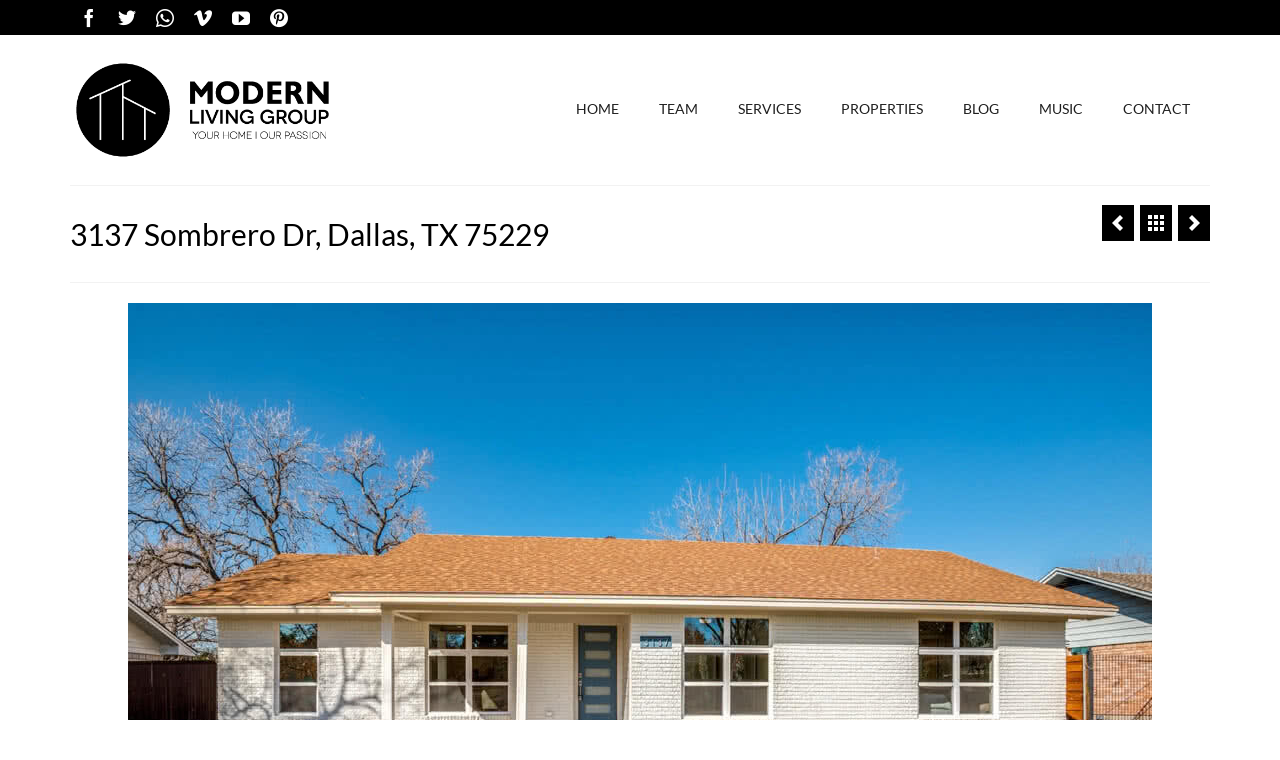

--- FILE ---
content_type: text/html; charset=UTF-8
request_url: https://modernlivingdallas.com/portfolio/3137-sombrero-dr/
body_size: 37841
content:
<!DOCTYPE html>
<html class="no-js" lang="en" itemscope="itemscope" itemtype="https://schema.org/WebPage" >
<head><meta charset="UTF-8"><script>if(navigator.userAgent.match(/MSIE|Internet Explorer/i)||navigator.userAgent.match(/Trident\/7\..*?rv:11/i)){var href=document.location.href;if(!href.match(/[?&]nowprocket/)){if(href.indexOf("?")==-1){if(href.indexOf("#")==-1){document.location.href=href+"?nowprocket=1"}else{document.location.href=href.replace("#","?nowprocket=1#")}}else{if(href.indexOf("#")==-1){document.location.href=href+"&nowprocket=1"}else{document.location.href=href.replace("#","&nowprocket=1#")}}}}</script><script>(()=>{class RocketLazyLoadScripts{constructor(){this.v="2.0.4",this.userEvents=["keydown","keyup","mousedown","mouseup","mousemove","mouseover","mouseout","touchmove","touchstart","touchend","touchcancel","wheel","click","dblclick","input"],this.attributeEvents=["onblur","onclick","oncontextmenu","ondblclick","onfocus","onmousedown","onmouseenter","onmouseleave","onmousemove","onmouseout","onmouseover","onmouseup","onmousewheel","onscroll","onsubmit"]}async t(){this.i(),this.o(),/iP(ad|hone)/.test(navigator.userAgent)&&this.h(),this.u(),this.l(this),this.m(),this.k(this),this.p(this),this._(),await Promise.all([this.R(),this.L()]),this.lastBreath=Date.now(),this.S(this),this.P(),this.D(),this.O(),this.M(),await this.C(this.delayedScripts.normal),await this.C(this.delayedScripts.defer),await this.C(this.delayedScripts.async),await this.T(),await this.F(),await this.j(),await this.A(),window.dispatchEvent(new Event("rocket-allScriptsLoaded")),this.everythingLoaded=!0,this.lastTouchEnd&&await new Promise(t=>setTimeout(t,500-Date.now()+this.lastTouchEnd)),this.I(),this.H(),this.U(),this.W()}i(){this.CSPIssue=sessionStorage.getItem("rocketCSPIssue"),document.addEventListener("securitypolicyviolation",t=>{this.CSPIssue||"script-src-elem"!==t.violatedDirective||"data"!==t.blockedURI||(this.CSPIssue=!0,sessionStorage.setItem("rocketCSPIssue",!0))},{isRocket:!0})}o(){window.addEventListener("pageshow",t=>{this.persisted=t.persisted,this.realWindowLoadedFired=!0},{isRocket:!0}),window.addEventListener("pagehide",()=>{this.onFirstUserAction=null},{isRocket:!0})}h(){let t;function e(e){t=e}window.addEventListener("touchstart",e,{isRocket:!0}),window.addEventListener("touchend",function i(o){o.changedTouches[0]&&t.changedTouches[0]&&Math.abs(o.changedTouches[0].pageX-t.changedTouches[0].pageX)<10&&Math.abs(o.changedTouches[0].pageY-t.changedTouches[0].pageY)<10&&o.timeStamp-t.timeStamp<200&&(window.removeEventListener("touchstart",e,{isRocket:!0}),window.removeEventListener("touchend",i,{isRocket:!0}),"INPUT"===o.target.tagName&&"text"===o.target.type||(o.target.dispatchEvent(new TouchEvent("touchend",{target:o.target,bubbles:!0})),o.target.dispatchEvent(new MouseEvent("mouseover",{target:o.target,bubbles:!0})),o.target.dispatchEvent(new PointerEvent("click",{target:o.target,bubbles:!0,cancelable:!0,detail:1,clientX:o.changedTouches[0].clientX,clientY:o.changedTouches[0].clientY})),event.preventDefault()))},{isRocket:!0})}q(t){this.userActionTriggered||("mousemove"!==t.type||this.firstMousemoveIgnored?"keyup"===t.type||"mouseover"===t.type||"mouseout"===t.type||(this.userActionTriggered=!0,this.onFirstUserAction&&this.onFirstUserAction()):this.firstMousemoveIgnored=!0),"click"===t.type&&t.preventDefault(),t.stopPropagation(),t.stopImmediatePropagation(),"touchstart"===this.lastEvent&&"touchend"===t.type&&(this.lastTouchEnd=Date.now()),"click"===t.type&&(this.lastTouchEnd=0),this.lastEvent=t.type,t.composedPath&&t.composedPath()[0].getRootNode()instanceof ShadowRoot&&(t.rocketTarget=t.composedPath()[0]),this.savedUserEvents.push(t)}u(){this.savedUserEvents=[],this.userEventHandler=this.q.bind(this),this.userEvents.forEach(t=>window.addEventListener(t,this.userEventHandler,{passive:!1,isRocket:!0})),document.addEventListener("visibilitychange",this.userEventHandler,{isRocket:!0})}U(){this.userEvents.forEach(t=>window.removeEventListener(t,this.userEventHandler,{passive:!1,isRocket:!0})),document.removeEventListener("visibilitychange",this.userEventHandler,{isRocket:!0}),this.savedUserEvents.forEach(t=>{(t.rocketTarget||t.target).dispatchEvent(new window[t.constructor.name](t.type,t))})}m(){const t="return false",e=Array.from(this.attributeEvents,t=>"data-rocket-"+t),i="["+this.attributeEvents.join("],[")+"]",o="[data-rocket-"+this.attributeEvents.join("],[data-rocket-")+"]",s=(e,i,o)=>{o&&o!==t&&(e.setAttribute("data-rocket-"+i,o),e["rocket"+i]=new Function("event",o),e.setAttribute(i,t))};new MutationObserver(t=>{for(const n of t)"attributes"===n.type&&(n.attributeName.startsWith("data-rocket-")||this.everythingLoaded?n.attributeName.startsWith("data-rocket-")&&this.everythingLoaded&&this.N(n.target,n.attributeName.substring(12)):s(n.target,n.attributeName,n.target.getAttribute(n.attributeName))),"childList"===n.type&&n.addedNodes.forEach(t=>{if(t.nodeType===Node.ELEMENT_NODE)if(this.everythingLoaded)for(const i of[t,...t.querySelectorAll(o)])for(const t of i.getAttributeNames())e.includes(t)&&this.N(i,t.substring(12));else for(const e of[t,...t.querySelectorAll(i)])for(const t of e.getAttributeNames())this.attributeEvents.includes(t)&&s(e,t,e.getAttribute(t))})}).observe(document,{subtree:!0,childList:!0,attributeFilter:[...this.attributeEvents,...e]})}I(){this.attributeEvents.forEach(t=>{document.querySelectorAll("[data-rocket-"+t+"]").forEach(e=>{this.N(e,t)})})}N(t,e){const i=t.getAttribute("data-rocket-"+e);i&&(t.setAttribute(e,i),t.removeAttribute("data-rocket-"+e))}k(t){Object.defineProperty(HTMLElement.prototype,"onclick",{get(){return this.rocketonclick||null},set(e){this.rocketonclick=e,this.setAttribute(t.everythingLoaded?"onclick":"data-rocket-onclick","this.rocketonclick(event)")}})}S(t){function e(e,i){let o=e[i];e[i]=null,Object.defineProperty(e,i,{get:()=>o,set(s){t.everythingLoaded?o=s:e["rocket"+i]=o=s}})}e(document,"onreadystatechange"),e(window,"onload"),e(window,"onpageshow");try{Object.defineProperty(document,"readyState",{get:()=>t.rocketReadyState,set(e){t.rocketReadyState=e},configurable:!0}),document.readyState="loading"}catch(t){console.log("WPRocket DJE readyState conflict, bypassing")}}l(t){this.originalAddEventListener=EventTarget.prototype.addEventListener,this.originalRemoveEventListener=EventTarget.prototype.removeEventListener,this.savedEventListeners=[],EventTarget.prototype.addEventListener=function(e,i,o){o&&o.isRocket||!t.B(e,this)&&!t.userEvents.includes(e)||t.B(e,this)&&!t.userActionTriggered||e.startsWith("rocket-")||t.everythingLoaded?t.originalAddEventListener.call(this,e,i,o):(t.savedEventListeners.push({target:this,remove:!1,type:e,func:i,options:o}),"mouseenter"!==e&&"mouseleave"!==e||t.originalAddEventListener.call(this,e,t.savedUserEvents.push,o))},EventTarget.prototype.removeEventListener=function(e,i,o){o&&o.isRocket||!t.B(e,this)&&!t.userEvents.includes(e)||t.B(e,this)&&!t.userActionTriggered||e.startsWith("rocket-")||t.everythingLoaded?t.originalRemoveEventListener.call(this,e,i,o):t.savedEventListeners.push({target:this,remove:!0,type:e,func:i,options:o})}}J(t,e){this.savedEventListeners=this.savedEventListeners.filter(i=>{let o=i.type,s=i.target||window;return e!==o||t!==s||(this.B(o,s)&&(i.type="rocket-"+o),this.$(i),!1)})}H(){EventTarget.prototype.addEventListener=this.originalAddEventListener,EventTarget.prototype.removeEventListener=this.originalRemoveEventListener,this.savedEventListeners.forEach(t=>this.$(t))}$(t){t.remove?this.originalRemoveEventListener.call(t.target,t.type,t.func,t.options):this.originalAddEventListener.call(t.target,t.type,t.func,t.options)}p(t){let e;function i(e){return t.everythingLoaded?e:e.split(" ").map(t=>"load"===t||t.startsWith("load.")?"rocket-jquery-load":t).join(" ")}function o(o){function s(e){const s=o.fn[e];o.fn[e]=o.fn.init.prototype[e]=function(){return this[0]===window&&t.userActionTriggered&&("string"==typeof arguments[0]||arguments[0]instanceof String?arguments[0]=i(arguments[0]):"object"==typeof arguments[0]&&Object.keys(arguments[0]).forEach(t=>{const e=arguments[0][t];delete arguments[0][t],arguments[0][i(t)]=e})),s.apply(this,arguments),this}}if(o&&o.fn&&!t.allJQueries.includes(o)){const e={DOMContentLoaded:[],"rocket-DOMContentLoaded":[]};for(const t in e)document.addEventListener(t,()=>{e[t].forEach(t=>t())},{isRocket:!0});o.fn.ready=o.fn.init.prototype.ready=function(i){function s(){parseInt(o.fn.jquery)>2?setTimeout(()=>i.bind(document)(o)):i.bind(document)(o)}return"function"==typeof i&&(t.realDomReadyFired?!t.userActionTriggered||t.fauxDomReadyFired?s():e["rocket-DOMContentLoaded"].push(s):e.DOMContentLoaded.push(s)),o([])},s("on"),s("one"),s("off"),t.allJQueries.push(o)}e=o}t.allJQueries=[],o(window.jQuery),Object.defineProperty(window,"jQuery",{get:()=>e,set(t){o(t)}})}P(){const t=new Map;document.write=document.writeln=function(e){const i=document.currentScript,o=document.createRange(),s=i.parentElement;let n=t.get(i);void 0===n&&(n=i.nextSibling,t.set(i,n));const c=document.createDocumentFragment();o.setStart(c,0),c.appendChild(o.createContextualFragment(e)),s.insertBefore(c,n)}}async R(){return new Promise(t=>{this.userActionTriggered?t():this.onFirstUserAction=t})}async L(){return new Promise(t=>{document.addEventListener("DOMContentLoaded",()=>{this.realDomReadyFired=!0,t()},{isRocket:!0})})}async j(){return this.realWindowLoadedFired?Promise.resolve():new Promise(t=>{window.addEventListener("load",t,{isRocket:!0})})}M(){this.pendingScripts=[];this.scriptsMutationObserver=new MutationObserver(t=>{for(const e of t)e.addedNodes.forEach(t=>{"SCRIPT"!==t.tagName||t.noModule||t.isWPRocket||this.pendingScripts.push({script:t,promise:new Promise(e=>{const i=()=>{const i=this.pendingScripts.findIndex(e=>e.script===t);i>=0&&this.pendingScripts.splice(i,1),e()};t.addEventListener("load",i,{isRocket:!0}),t.addEventListener("error",i,{isRocket:!0}),setTimeout(i,1e3)})})})}),this.scriptsMutationObserver.observe(document,{childList:!0,subtree:!0})}async F(){await this.X(),this.pendingScripts.length?(await this.pendingScripts[0].promise,await this.F()):this.scriptsMutationObserver.disconnect()}D(){this.delayedScripts={normal:[],async:[],defer:[]},document.querySelectorAll("script[type$=rocketlazyloadscript]").forEach(t=>{t.hasAttribute("data-rocket-src")?t.hasAttribute("async")&&!1!==t.async?this.delayedScripts.async.push(t):t.hasAttribute("defer")&&!1!==t.defer||"module"===t.getAttribute("data-rocket-type")?this.delayedScripts.defer.push(t):this.delayedScripts.normal.push(t):this.delayedScripts.normal.push(t)})}async _(){await this.L();let t=[];document.querySelectorAll("script[type$=rocketlazyloadscript][data-rocket-src]").forEach(e=>{let i=e.getAttribute("data-rocket-src");if(i&&!i.startsWith("data:")){i.startsWith("//")&&(i=location.protocol+i);try{const o=new URL(i).origin;o!==location.origin&&t.push({src:o,crossOrigin:e.crossOrigin||"module"===e.getAttribute("data-rocket-type")})}catch(t){}}}),t=[...new Map(t.map(t=>[JSON.stringify(t),t])).values()],this.Y(t,"preconnect")}async G(t){if(await this.K(),!0!==t.noModule||!("noModule"in HTMLScriptElement.prototype))return new Promise(e=>{let i;function o(){(i||t).setAttribute("data-rocket-status","executed"),e()}try{if(navigator.userAgent.includes("Firefox/")||""===navigator.vendor||this.CSPIssue)i=document.createElement("script"),[...t.attributes].forEach(t=>{let e=t.nodeName;"type"!==e&&("data-rocket-type"===e&&(e="type"),"data-rocket-src"===e&&(e="src"),i.setAttribute(e,t.nodeValue))}),t.text&&(i.text=t.text),t.nonce&&(i.nonce=t.nonce),i.hasAttribute("src")?(i.addEventListener("load",o,{isRocket:!0}),i.addEventListener("error",()=>{i.setAttribute("data-rocket-status","failed-network"),e()},{isRocket:!0}),setTimeout(()=>{i.isConnected||e()},1)):(i.text=t.text,o()),i.isWPRocket=!0,t.parentNode.replaceChild(i,t);else{const i=t.getAttribute("data-rocket-type"),s=t.getAttribute("data-rocket-src");i?(t.type=i,t.removeAttribute("data-rocket-type")):t.removeAttribute("type"),t.addEventListener("load",o,{isRocket:!0}),t.addEventListener("error",i=>{this.CSPIssue&&i.target.src.startsWith("data:")?(console.log("WPRocket: CSP fallback activated"),t.removeAttribute("src"),this.G(t).then(e)):(t.setAttribute("data-rocket-status","failed-network"),e())},{isRocket:!0}),s?(t.fetchPriority="high",t.removeAttribute("data-rocket-src"),t.src=s):t.src="data:text/javascript;base64,"+window.btoa(unescape(encodeURIComponent(t.text)))}}catch(i){t.setAttribute("data-rocket-status","failed-transform"),e()}});t.setAttribute("data-rocket-status","skipped")}async C(t){const e=t.shift();return e?(e.isConnected&&await this.G(e),this.C(t)):Promise.resolve()}O(){this.Y([...this.delayedScripts.normal,...this.delayedScripts.defer,...this.delayedScripts.async],"preload")}Y(t,e){this.trash=this.trash||[];let i=!0;var o=document.createDocumentFragment();t.forEach(t=>{const s=t.getAttribute&&t.getAttribute("data-rocket-src")||t.src;if(s&&!s.startsWith("data:")){const n=document.createElement("link");n.href=s,n.rel=e,"preconnect"!==e&&(n.as="script",n.fetchPriority=i?"high":"low"),t.getAttribute&&"module"===t.getAttribute("data-rocket-type")&&(n.crossOrigin=!0),t.crossOrigin&&(n.crossOrigin=t.crossOrigin),t.integrity&&(n.integrity=t.integrity),t.nonce&&(n.nonce=t.nonce),o.appendChild(n),this.trash.push(n),i=!1}}),document.head.appendChild(o)}W(){this.trash.forEach(t=>t.remove())}async T(){try{document.readyState="interactive"}catch(t){}this.fauxDomReadyFired=!0;try{await this.K(),this.J(document,"readystatechange"),document.dispatchEvent(new Event("rocket-readystatechange")),await this.K(),document.rocketonreadystatechange&&document.rocketonreadystatechange(),await this.K(),this.J(document,"DOMContentLoaded"),document.dispatchEvent(new Event("rocket-DOMContentLoaded")),await this.K(),this.J(window,"DOMContentLoaded"),window.dispatchEvent(new Event("rocket-DOMContentLoaded"))}catch(t){console.error(t)}}async A(){try{document.readyState="complete"}catch(t){}try{await this.K(),this.J(document,"readystatechange"),document.dispatchEvent(new Event("rocket-readystatechange")),await this.K(),document.rocketonreadystatechange&&document.rocketonreadystatechange(),await this.K(),this.J(window,"load"),window.dispatchEvent(new Event("rocket-load")),await this.K(),window.rocketonload&&window.rocketonload(),await this.K(),this.allJQueries.forEach(t=>t(window).trigger("rocket-jquery-load")),await this.K(),this.J(window,"pageshow");const t=new Event("rocket-pageshow");t.persisted=this.persisted,window.dispatchEvent(t),await this.K(),window.rocketonpageshow&&window.rocketonpageshow({persisted:this.persisted})}catch(t){console.error(t)}}async K(){Date.now()-this.lastBreath>45&&(await this.X(),this.lastBreath=Date.now())}async X(){return document.hidden?new Promise(t=>setTimeout(t)):new Promise(t=>requestAnimationFrame(t))}B(t,e){return e===document&&"readystatechange"===t||(e===document&&"DOMContentLoaded"===t||(e===window&&"DOMContentLoaded"===t||(e===window&&"load"===t||e===window&&"pageshow"===t)))}static run(){(new RocketLazyLoadScripts).t()}}RocketLazyLoadScripts.run()})();</script>
  
  <meta name="viewport" content="width=device-width, initial-scale=1.0">
  <meta http-equiv="X-UA-Compatible" content="IE=edge">
  <meta name='robots' content='index, follow, max-image-preview:large, max-snippet:-1, max-video-preview:-1' />
	<style></style>
	
<!-- Google Tag Manager for WordPress by gtm4wp.com -->
<script data-cfasync="false" data-pagespeed-no-defer>
	var gtm4wp_datalayer_name = "dataLayer";
	var dataLayer = dataLayer || [];
</script>
<!-- End Google Tag Manager for WordPress by gtm4wp.com -->
	<!-- This site is optimized with the Yoast SEO plugin v26.3 - https://yoast.com/wordpress/plugins/seo/ -->
	<title>SOLD: 3137 Sombrero Dr, Dallas, TX 75229 &#8226; Modern Living Group</title>
<link data-rocket-preload as="style" href="https://fonts.googleapis.com/css?family=Lato%3A400%7CUbuntu%7COpen%20Sans%3A300%2C400%2C500%2C600%2C700%2C800%2C300italic%2C400italic%2C500italic%2C600italic%2C700italic%2C800italic&#038;display=swap" rel="preload">
<link href="https://fonts.googleapis.com/css?family=Lato%3A400%7CUbuntu%7COpen%20Sans%3A300%2C400%2C500%2C600%2C700%2C800%2C300italic%2C400italic%2C500italic%2C600italic%2C700italic%2C800italic&#038;display=swap" media="print" onload="this.media=&#039;all&#039;" rel="stylesheet">
<noscript><link rel="stylesheet" href="https://fonts.googleapis.com/css?family=Lato%3A400%7CUbuntu%7COpen%20Sans%3A300%2C400%2C500%2C600%2C700%2C800%2C300italic%2C400italic%2C500italic%2C600italic%2C700italic%2C800italic&#038;display=swap"></noscript>
<link crossorigin data-rocket-preload as="font" href="https://modernlivingdallas.com/wp/wp-content/plugins/social-icons-widget-by-wpzoom/assets/font/socicon.woff2?v=4.2.10" rel="preload">
<link crossorigin data-rocket-preload as="font" href="https://modernlivingdallas.com/wp/wp-content/plugins/social-icons-widget-by-wpzoom/assets/font/Genericons.woff" rel="preload">
<link crossorigin data-rocket-preload as="font" href="https://modernlivingdallas.com/wp/wp-content/plugins/social-icons-widget-by-wpzoom/assets/font/fontawesome-webfont.woff2?v=4.7.0" rel="preload">
<link crossorigin data-rocket-preload as="font" href="https://modernlivingdallas.com/wp/wp-content/themes/virtue_premium/assets/css/fonts/virtue_icons.woff2?v5bjeb" rel="preload">
<link crossorigin data-rocket-preload as="font" href="https://fonts.gstatic.com/s/lato/v23/S6uyw4BMUTPHjx4wXg.woff2" rel="preload">
<link crossorigin data-rocket-preload as="font" href="https://fonts.gstatic.com/s/opensans/v34/memvYaGs126MiZpBA-UvWbX2vVnXBbObj2OVTS-muw.woff2" rel="preload">
<style id="wpr-usedcss">.wp-block-button__link.aligncenter{text-align:center}:where(.wp-block-button__link){box-shadow:none;text-decoration:none;border-radius:9999px;padding:calc(.667em + 2px) calc(1.333em + 2px)}.wp-block-button.no-border-radius,.wp-block-button__link.no-border-radius{border-radius:0!important}.wp-block-buttons>.wp-block-button{display:inline-block;margin:0}.wp-block-buttons.aligncenter{text-align:center}.wp-block-buttons:not(.is-content-justification-space-between,.is-content-justification-right,.is-content-justification-left,.is-content-justification-center) .wp-block-button.aligncenter{margin-left:auto;margin-right:auto;width:100%}.wp-block-button.aligncenter{text-align:center}:where(.wp-block-columns.has-background){padding:1.25em 2.375em}:where(.wp-block-post-comments input[type=submit]){border:none}:where(.wp-block-file__button){border-radius:2em;padding:.5em 1em}:where(.wp-block-file__button):is(a):active,:where(.wp-block-file__button):is(a):focus,:where(.wp-block-file__button):is(a):hover,:where(.wp-block-file__button):is(a):visited{box-shadow:none;color:#fff;opacity:.85;text-decoration:none}.wp-block-gallery:not(.has-nested-images){display:flex;flex-wrap:wrap;list-style-type:none;padding:0;margin:0}.wp-block-gallery:not(.has-nested-images) .blocks-gallery-item{margin:0 1em 1em 0;display:flex;flex-grow:1;flex-direction:column;justify-content:center;position:relative;width:calc(50% - 1em)}.wp-block-gallery:not(.has-nested-images) .blocks-gallery-item:nth-of-type(2n){margin-right:0}.wp-block-gallery:not(.has-nested-images) .blocks-gallery-item figure{margin:0;height:100%;display:flex;align-items:flex-end;justify-content:flex-start}.wp-block-gallery:not(.has-nested-images) .blocks-gallery-item img{display:block;max-width:100%;height:auto;width:auto}.wp-block-gallery:not(.has-nested-images) .blocks-gallery-item figcaption{position:absolute;bottom:0;width:100%;max-height:100%;overflow:auto;padding:3em .77em .7em;color:#fff;text-align:center;font-size:.8em;background:linear-gradient(0deg,rgba(0,0,0,.7),rgba(0,0,0,.3) 70%,transparent);box-sizing:border-box;margin:0;z-index:2}.wp-block-gallery:not(.has-nested-images) .blocks-gallery-item figcaption img{display:inline}.wp-block-gallery:not(.has-nested-images) figcaption{flex-grow:1}.wp-block-gallery:not(.has-nested-images) .blocks-gallery-item:last-child{margin-right:0}.wp-block-gallery:not(.has-nested-images).alignleft{max-width:420px;width:100%}.wp-block-gallery:not(.has-nested-images).aligncenter .blocks-gallery-item figure{justify-content:center}.wp-block-gallery:not(.is-cropped) .blocks-gallery-item{align-self:flex-start}h1.has-background,h2.has-background,h3.has-background{padding:1.25em 2.375em}.wp-block-image img{height:auto;max-width:100%;vertical-align:bottom;box-sizing:border-box}.wp-block-image.aligncenter{text-align:center}.wp-block-image.alignfull img{height:auto;width:100%}.wp-block-image .aligncenter,.wp-block-image .alignleft,.wp-block-image.aligncenter,.wp-block-image.alignleft{display:table}.wp-block-image .aligncenter>figcaption,.wp-block-image .alignleft>figcaption,.wp-block-image.aligncenter>figcaption,.wp-block-image.alignleft>figcaption{display:table-caption;caption-side:bottom}.wp-block-image .alignleft{float:left;margin:.5em 1em .5em 0}.wp-block-image .aligncenter{margin-left:auto;margin-right:auto}.wp-block-image figcaption{margin-top:.5em;margin-bottom:1em}.wp-block-image :where(.has-border-color){border-style:solid}.wp-block-image :where([style*=border-top-color]){border-top-style:solid}.wp-block-image :where([style*=border-right-color]){border-right-style:solid}.wp-block-image :where([style*=border-bottom-color]){border-bottom-style:solid}.wp-block-image :where([style*=border-left-color]){border-left-style:solid}.wp-block-image :where([style*=border-width]){border-style:solid}.wp-block-image :where([style*=border-top-width]){border-top-style:solid}.wp-block-image :where([style*=border-right-width]){border-right-style:solid}.wp-block-image :where([style*=border-bottom-width]){border-bottom-style:solid}.wp-block-image :where([style*=border-left-width]){border-left-style:solid}.wp-block-image figure{margin:0}ul{box-sizing:border-box}ul.has-background{padding:1.25em 2.375em}:where(.wp-block-navigation .wp-block-navigation__submenu-container .wp-block-navigation-item a:not(.wp-element-button)),:where(.wp-block-navigation .wp-block-navigation__submenu-container .wp-block-navigation-submenu a:not(.wp-element-button)),:where(.wp-block-navigation.has-background .wp-block-navigation-item a:not(.wp-element-button)),:where(.wp-block-navigation.has-background .wp-block-navigation-submenu a:not(.wp-element-button)){padding:.5em 1em}p.has-background{padding:1.25em 2.375em}:where(p.has-text-color:not(.has-link-color)) a{color:inherit}:where(.wp-block-search__button){border:1px solid #ccc;padding:.375em .625em}:where(.wp-block-search__button-inside .wp-block-search__inside-wrapper){padding:4px;border:1px solid #949494}:where(.wp-block-search__button-inside .wp-block-search__inside-wrapper) .wp-block-search__input{border-radius:0;border:none;padding:0 0 0 .25em}:where(.wp-block-search__button-inside .wp-block-search__inside-wrapper) .wp-block-search__input:focus{outline:0}:where(.wp-block-search__button-inside .wp-block-search__inside-wrapper) :where(.wp-block-search__button){padding:.125em .5em}.wp-block-spacer{clear:both}:root{--wp--preset--font-size--normal:16px;--wp--preset--font-size--huge:42px}.has-normal-font-size{font-size:var(--wp--preset--font-size--normal)}.aligncenter{clear:both}html :where(.has-border-color){border-style:solid}html :where([style*=border-top-color]){border-top-style:solid}html :where([style*=border-right-color]){border-right-style:solid}html :where([style*=border-bottom-color]){border-bottom-style:solid}html :where([style*=border-left-color]){border-left-style:solid}html :where([style*=border-width]){border-style:solid}html :where([style*=border-top-width]){border-top-style:solid}html :where([style*=border-right-width]){border-right-style:solid}html :where([style*=border-bottom-width]){border-bottom-style:solid}html :where([style*=border-left-width]){border-left-style:solid}html :where(img[class*=wp-image-]){height:auto;max-width:100%}figure{margin:0 0 1em}.wp-block-button__link{cursor:pointer;display:inline-block;text-align:center;word-break:break-word;box-sizing:border-box;color:#fff;background-color:#32373c;border-radius:9999px;box-shadow:none;text-decoration:none;padding:calc(.667em + 2px) calc(1.333em + 2px);font-size:1.125em}:where(.is-layout-flex){gap:.5em}body .is-layout-flex{display:flex;flex-wrap:wrap;align-items:center}body .is-layout-flex>*{margin:0}.has-white-color{color:var(--wp--preset--color--white)!important}.has-black-background-color{background-color:var(--wp--preset--color--black)!important}:where(.wp-block-columns.is-layout-flex){gap:2em}#rmp_menu_trigger-7028{width:45px;height:45px;position:absolute;top:20px;border-radius:0;display:none;text-decoration:none;right:5%;background:0 0;transition:transform .5s,background-color .5s}#rmp_menu_trigger-7028 .rmp-trigger-box{width:25px;color:#fff}#rmp_menu_trigger-7028 .responsive-menu-pro-inner{display:block}#rmp_menu_trigger-7028 .responsive-menu-pro-inner,#rmp_menu_trigger-7028 .responsive-menu-pro-inner::after,#rmp_menu_trigger-7028 .responsive-menu-pro-inner::before{width:25px;height:3px;background-color:#fff;border-radius:4px;position:absolute}#rmp_menu_trigger-7028.is-active .responsive-menu-pro-inner,#rmp_menu_trigger-7028.is-active .responsive-menu-pro-inner::after,#rmp_menu_trigger-7028.is-active .responsive-menu-pro-inner::before,#rmp_menu_trigger-7028:hover .responsive-menu-pro-inner,#rmp_menu_trigger-7028:hover .responsive-menu-pro-inner::after,#rmp_menu_trigger-7028:hover .responsive-menu-pro-inner::before{background-color:#fff}@media screen and (max-width:992px){#rmp_menu_trigger-7028{display:block}#rmp-container-7028{position:fixed;top:0;margin:0;transition:transform .5s;overflow:auto;display:block;width:75%;background-color:#212121;background-image:url('');height:100%;left:0;padding-top:0;padding-left:0;padding-bottom:0;padding-right:0}#rmp-menu-wrap-7028{padding-top:0;padding-left:0;padding-bottom:0;padding-right:0}#rmp-menu-wrap-7028 .rmp-menu,#rmp-menu-wrap-7028 .rmp-submenu{width:100%;box-sizing:border-box;margin:0;padding:0}#rmp-menu-wrap-7028 .rmp-submenu-depth-1 .rmp-menu-item-link{padding-left:10%}#rmp-menu-wrap-7028 .rmp-submenu-depth-2 .rmp-menu-item-link{padding-left:15%}#rmp-menu-wrap-7028 .rmp-submenu.rmp-submenu-open{display:block}#rmp-menu-wrap-7028 .rmp-menu-item{width:100%;list-style:none;margin:0}#rmp-menu-wrap-7028 .rmp-menu-item-link{height:40px;line-height:40px;font-size:13px;border-bottom:0 solid #212121;font-family:inherit;color:#fff;text-align:left;background-color:#212121;font-weight:400;letter-spacing:0;display:block;width:100%;text-decoration:none;position:relative;overflow:hidden;transition:background-color .5s,border-color .5s,.5s;padding:0 5%;padding-right:50px}#rmp-menu-wrap-7028 .rmp-menu-item-link:after,#rmp-menu-wrap-7028 .rmp-menu-item-link:before{display:none}#rmp-menu-wrap-7028 .rmp-menu-item-link:hover{color:#fff;border-color:#212121;background-color:#3f3f3f}#rmp-menu-wrap-7028 .rmp-menu-item-link:focus{outline:0;border-color:unset;box-shadow:unset}#rmp-menu-wrap-7028 .rmp-menu-subarrow{position:absolute;top:0;bottom:0;text-align:center;overflow:hidden;background-size:cover;overflow:hidden;right:0;border-left-style:solid;border-left-color:#212121;border-left-width:0;height:39px;width:40px;color:#fff;background-color:#212121}#rmp-menu-wrap-7028 .rmp-menu-subarrow:hover{color:#fff;border-color:#3f3f3f;background-color:#3f3f3f}#rmp-menu-wrap-7028 .rmp-menu-subarrow *{vertical-align:middle;line-height:39px}#rmp-menu-wrap-7028 .rmp-menu-subarrow-active{display:block;background-size:cover;color:#fff;border-color:#212121;background-color:#212121}#rmp-menu-wrap-7028 .rmp-menu-subarrow-active:hover{color:#fff;border-color:#3f3f3f;background-color:#3f3f3f}#rmp-menu-wrap-7028 .rmp-submenu{display:none}#rmp-menu-wrap-7028 .rmp-submenu .rmp-menu-item-link{height:px;line-height:40px;letter-spacing:0;font-size:13px;border-bottom:0 solid #212121;font-family:inherit;color:#fff;text-align:left;background-color:#212121}#rmp-menu-wrap-7028 .rmp-submenu .rmp-menu-item-link:hover{color:#fff;border-color:#212121;background-color:#3f3f3f}#rmp-menu-title-7028{color:#fff;text-align:left;font-size:14px;padding-top:0;padding-left:0;padding-bottom:0;padding-right:0;font-weight:"";transition:background-color .5s,border-color .5s,color .5s}#rmp-menu-title-7028:hover{background-color:#212121;color:#fff}#rmp-menu-title-7028>a{color:#fff;width:100%;background-color:unset;text-decoration:none}#rmp-menu-title-7028>a:hover{color:#fff}}.rmp-container{display:none;visibility:visible;padding:0;z-index:99998;transition:all .3s}.rmp-container.rmp-slide-left{transform:translateX(-100%);-ms-transform:translateX(-100%);-webkit-transform:translateX(-100%);-moz-transform:translateX(-100%)}.rmp-container.rmp-slide-left.rmp-menu-open{transform:translateX(0);-ms-transform:translateX(0);-webkit-transform:translateX(0);-moz-transform:translateX(0)}.rmp-container::-webkit-scrollbar{width:0}.rmp-container ::-webkit-scrollbar-track{box-shadow:inset 0 0 5px transparent}.rmp-container ::-webkit-scrollbar-thumb{background:0 0}.rmp-container ::-webkit-scrollbar-thumb:hover{background:0 0}.rmp-container .rmp-menu-wrap .rmp-menu{transition:none;border-radius:0;box-shadow:none;background:0 0;border:0;bottom:auto;box-sizing:border-box;clip:auto;color:#666;display:block;float:none;font-family:inherit;font-size:14px;height:auto;left:auto;line-height:1.7;list-style-type:none;margin:0;min-height:auto;max-height:none;opacity:1;outline:0;overflow:visible;padding:0;position:relative;pointer-events:auto;right:auto;text-align:left;text-decoration:none;text-indent:0;text-transform:none;transform:none;top:auto;visibility:inherit;width:auto;word-wrap:break-word;white-space:normal}.rmp-container .rmp-menu-title{display:flex;flex-direction:column}button.rmp_menu_trigger{z-index:999999;overflow:hidden;outline:0;border:0;display:none;margin:0;transition:transform .5s,background-color .5s;padding:0}button.rmp_menu_trigger .responsive-menu-pro-inner::after,button.rmp_menu_trigger .responsive-menu-pro-inner::before{content:"";display:block}button.rmp_menu_trigger .responsive-menu-pro-inner::before{top:10px}button.rmp_menu_trigger .responsive-menu-pro-inner::after{bottom:10px}button.rmp_menu_trigger .rmp-trigger-box{width:40px;display:inline-block;position:relative;pointer-events:none;vertical-align:super}.rmp-menu-trigger-boring .responsive-menu-pro-inner,.rmp-menu-trigger-boring .responsive-menu-pro-inner::after,.rmp-menu-trigger-boring .responsive-menu-pro-inner::before{transition-property:none}.rmp-menu-trigger-boring.is-active .responsive-menu-pro-inner{transform:rotate(45deg)}.rmp-menu-trigger-boring.is-active .responsive-menu-pro-inner:before{top:0;opacity:0}.rmp-menu-trigger-boring.is-active .responsive-menu-pro-inner:after{bottom:0;transform:rotate(-90deg)}@font-face{font-family:wpzoom-socicon;src:url('https://modernlivingdallas.com/wp/wp-content/plugins/social-icons-widget-by-wpzoom/assets/font/socicon.woff2?v=4.2.10') format('woff2');font-weight:400;font-style:normal;text-transform:initial;font-display:swap}@font-face{font-family:Genericons;src:url("https://modernlivingdallas.com/wp/wp-content/plugins/social-icons-widget-by-wpzoom/assets/font/Genericons.woff") format("woff");font-weight:400;font-style:normal;font-display:swap}@font-face{font-family:FontAwesome;src:url('https://modernlivingdallas.com/wp/wp-content/plugins/social-icons-widget-by-wpzoom/assets/font/fontawesome-webfont.woff2?v=4.7.0') format('woff2');font-weight:400;font-style:normal;font-display:swap}.zoom-social_icons-list__link{text-align:center;text-decoration:none!important;transition:all .2s ease}.zoom-social_icons-list__link:hover{opacity:.9;border:none;text-decoration:none;box-shadow:none!important}.entry-content .wp-block-kadence-rowlayout:not(.fixforgeneratepress){margin-bottom:0}.kt-row-layout-inner{position:relative;border:0 solid transparent}.kt-row-column-wrap{padding:25px 0;display:-webkit-flex;display:flex;-webkit-flex-wrap:nowrap;flex-wrap:nowrap;-webkit-justify-content:space-between;justify-content:space-between;position:relative;z-index:10}.wp-block-kadence-rowlayout .kt-row-column-wrap.kb-theme-content-width{margin-left:auto;margin-right:auto}.alignfull>.kt-row-layout-inner>.kt-row-column-wrap{padding-left:var(--global-content-edge-padding,15px);padding-right:var(--global-content-edge-padding,15px)}.wp-block-kadence-rowlayout:before{clear:both;content:'';display:table}.kt-row-valign-middle>.wp-block-kadence-column{-webkit-justify-content:center;justify-content:center}#content .entry-content .wp-block-kadence-rowlayout.alignfull{text-align:inherit;margin-bottom:0}@media (min-width:768px){.kt-row-layout-equal>.wp-block-kadence-column{-webkit-flex:1;flex:1;width:0}.kt-gutter-wider>.wp-block-kadence-column{margin-right:60px}body:not(.rtl) .kt-row-column-wrap:not(.kt-gutter-none)>.wp-block-kadence-column:last-child{margin-right:0}.kt-gutter-wider.kt-row-layout-left-golden>.wp-block-kadence-column.inner-column-1{-webkit-flex-basis:60px;flex-basis:60px}.kt-row-layout-left-golden>.wp-block-kadence-column.inner-column-1{-webkit-flex:2;flex:2}.kt-row-layout-left-golden>.wp-block-kadence-column.inner-column-2{-webkit-flex:1;flex:1}.container{width:750px}[class*=" col-sm-"],[class^=col-sm-]{float:left}.col-sm-4{width:33.333333%}.col-sm-6{width:50%}.col-sm-8{width:66.66666667%}}@media (max-width:767px){.kt-row-column-wrap.kt-mobile-layout-row{-webkit-flex-direction:column;flex-direction:column}.kt-row-column-wrap.kt-mobile-layout-row>.wp-block-kadence-column{-webkit-flex:none;flex:none;width:100%;margin-right:0}.kt-mobile-layout-row.kt-v-gutter-default>.wp-block-kadence-column{margin-bottom:30px}.kt-mobile-layout-row:not(.kt-v-gutter-none):not(.kt-m-colapse-right-to-left)>.wp-block-kadence-column:last-child{margin-bottom:0}.kt-has-1-columns.kt-mobile-layout-row>.wp-block-kadence-column.inner-column-1{-webkit-flex:1;flex:1}.kt-gutter-wider:not(.kt-mobile-layout-row)>.wp-block-kadence-column{margin-right:60px}.kt-row-column-wrap:not(.kt-gutter-none):not(.kt-mobile-layout-row):not(.kt-m-colapse-right-to-left)>.wp-block-kadence-column:last-child{margin-right:0}}#kt-layout-id_a31d2c-8c>.kt-row-column-wrap.kb-theme-content-width{max-width:1140px}#kt-layout-id_a31d2c-8c>.kt-row-column-wrap{padding-top:20px;padding-bottom:30px}.wp-block-kadence-column>.kt-inside-inner-col>.wp-block-kadence-column{-webkit-flex:1;flex:1}.wp-block-kadence-column{display:-webkit-flex;display:flex;-webkit-flex-direction:column;flex-direction:column;z-index:1;min-width:0;min-height:0}.kt-inside-inner-col{border:0 solid transparent;-ms-flex-negative:0;transition:all .3s ease}body.admin-bar{--kb-admin-bar-visible:32px}@media screen and (max-width:782px){body.admin-bar{--kb-admin-bar-visible:46px}}#kt-layout-id_7e1649-f6>.kt-row-column-wrap.kb-theme-content-width{max-width:1140px}#kt-layout-id_7e1649-f6{border-top-width:1px}#kt-layout-id_7e1649-f6>.kt-row-column-wrap{padding-top:30px;padding-bottom:60px}@media all and (max-width:1024px){#kt-layout-id_7e1649-f6>.kt-row-column-wrap,#kt-layout-id_a31d2c-8c>.kt-row-column-wrap{padding-right:30px;padding-left:30px}}@keyframes kt_type_blink{0%,to{opacity:1}50%{opacity:0}}@-webkit-keyframes kt_type_blink{0%,to{opacity:1}50%{opacity:0}}@-moz-keyframes kt_type_blink{0%,to{opacity:1}50%{opacity:0}}@keyframes fadeIn{0%{opacity:0}to{opacity:1}}@-webkit-keyframes fadeIn{0%{opacity:0}to{opacity:1}}@-moz-keyframes fadeIn{0%{opacity:0}to{opacity:1}}article,aside,figcaption,figure,footer,header,main,nav{display:block}.topbarmenu ul li div>a{display:inline-block}[hidden]{display:none}html{font-family:sans-serif;-webkit-text-size-adjust:100%;-ms-text-size-adjust:100%;font-size:62.5%;-webkit-tap-highlight-color:transparent}body,fieldset,figure{margin:0}a:active,a:hover{outline:0}h1{margin:.67em 0}b,strong{font-weight:700}img{border:0;max-width:100%;height:auto;vertical-align:middle;-ms-interpolation-mode:bicubic}mark{background:#ff0;color:#000}svg:not(:root){overflow:hidden}fieldset,legend{padding:0;border:0}legend{display:block;width:100%;margin-bottom:20px;font-size:21px;line-height:inherit;color:#333;border-bottom:1px solid #e5e5e5}button,select{text-transform:none}button,html input[type=button],input[type=submit]{-webkit-appearance:button;cursor:pointer}button[disabled],html input[disabled]{cursor:default}input[type=checkbox],input[type=radio]{box-sizing:border-box;padding:0;margin:1px\9 0 0;line-height:normal}input[type=search]{-webkit-appearance:textfield}input[type=search]::-webkit-search-cancel-button,input[type=search]::-webkit-search-decoration{-webkit-appearance:none}input::-moz-focus-inner{border:0;padding:0}textarea{overflow:auto;vertical-align:top}body,table{max-width:100%}table{border-collapse:collapse;border-spacing:0;background-color:transparent}*,:after,:before,input[type=search]{-webkit-box-sizing:border-box;-moz-box-sizing:border-box;box-sizing:border-box}body{--wp--preset--color--black:#000;--wp--preset--color--cyan-bluish-gray:#abb8c3;--wp--preset--color--white:#fff;--wp--preset--color--pale-pink:#f78da7;--wp--preset--color--vivid-red:#cf2e2e;--wp--preset--color--luminous-vivid-orange:#ff6900;--wp--preset--color--luminous-vivid-amber:#fcb900;--wp--preset--color--light-green-cyan:#7bdcb5;--wp--preset--color--vivid-green-cyan:#00d084;--wp--preset--color--pale-cyan-blue:#8ed1fc;--wp--preset--color--vivid-cyan-blue:#0693e3;--wp--preset--color--vivid-purple:#9b51e0;--wp--preset--color--virtue-primary:#0061df;--wp--preset--color--virtue-primary-light:#0029af;--wp--preset--color--very-light-gray:#eee;--wp--preset--color--very-dark-gray:#444;--wp--preset--gradient--vivid-cyan-blue-to-vivid-purple:linear-gradient(135deg,rgba(6, 147, 227, 1) 0%,rgb(155, 81, 224) 100%);--wp--preset--gradient--light-green-cyan-to-vivid-green-cyan:linear-gradient(135deg,rgb(122, 220, 180) 0%,rgb(0, 208, 130) 100%);--wp--preset--gradient--luminous-vivid-amber-to-luminous-vivid-orange:linear-gradient(135deg,rgba(252, 185, 0, 1) 0%,rgba(255, 105, 0, 1) 100%);--wp--preset--gradient--luminous-vivid-orange-to-vivid-red:linear-gradient(135deg,rgba(255, 105, 0, 1) 0%,rgb(207, 46, 46) 100%);--wp--preset--gradient--very-light-gray-to-cyan-bluish-gray:linear-gradient(135deg,rgb(238, 238, 238) 0%,rgb(169, 184, 195) 100%);--wp--preset--gradient--cool-to-warm-spectrum:linear-gradient(135deg,rgb(74, 234, 220) 0%,rgb(151, 120, 209) 20%,rgb(207, 42, 186) 40%,rgb(238, 44, 130) 60%,rgb(251, 105, 98) 80%,rgb(254, 248, 76) 100%);--wp--preset--gradient--blush-light-purple:linear-gradient(135deg,rgb(255, 206, 236) 0%,rgb(152, 150, 240) 100%);--wp--preset--gradient--blush-bordeaux:linear-gradient(135deg,rgb(254, 205, 165) 0%,rgb(254, 45, 45) 50%,rgb(107, 0, 62) 100%);--wp--preset--gradient--luminous-dusk:linear-gradient(135deg,rgb(255, 203, 112) 0%,rgb(199, 81, 192) 50%,rgb(65, 88, 208) 100%);--wp--preset--gradient--pale-ocean:linear-gradient(135deg,rgb(255, 245, 203) 0%,rgb(182, 227, 212) 50%,rgb(51, 167, 181) 100%);--wp--preset--gradient--electric-grass:linear-gradient(135deg,rgb(202, 248, 128) 0%,rgb(113, 206, 126) 100%);--wp--preset--gradient--midnight:linear-gradient(135deg,rgb(2, 3, 129) 0%,rgb(40, 116, 252) 100%);--wp--preset--duotone--dark-grayscale:url('#wp-duotone-dark-grayscale');--wp--preset--duotone--grayscale:url('#wp-duotone-grayscale');--wp--preset--duotone--purple-yellow:url('#wp-duotone-purple-yellow');--wp--preset--duotone--blue-red:url('#wp-duotone-blue-red');--wp--preset--duotone--midnight:url('#wp-duotone-midnight');--wp--preset--duotone--magenta-yellow:url('#wp-duotone-magenta-yellow');--wp--preset--duotone--purple-green:url('#wp-duotone-purple-green');--wp--preset--duotone--blue-orange:url('#wp-duotone-blue-orange');--wp--preset--font-size--small:13px;--wp--preset--font-size--medium:20px;--wp--preset--font-size--large:36px;--wp--preset--font-size--x-large:42px;--wp--preset--spacing--20:0.44rem;--wp--preset--spacing--30:0.67rem;--wp--preset--spacing--40:1rem;--wp--preset--spacing--50:1.5rem;--wp--preset--spacing--60:2.25rem;--wp--preset--spacing--70:3.38rem;--wp--preset--spacing--80:5.06rem;font-family:"Helvetica Neue",Helvetica,Arial,sans-serif;font-size:14px;line-height:1.42857143;color:#333;background-color:#fff;overflow-x:hidden}button,input,textarea{line-height:inherit}button,input,select,textarea{margin:0;font-family:inherit;font-size:inherit}button,input,select[multiple],textarea{background-image:none}a{color:#428bca;text-decoration:none}a:focus,a:hover{color:#2a6496;text-decoration:underline}a:focus,input[type=checkbox]:focus,input[type=file]:focus,input[type=radio]:focus{outline:#333 dotted thin;outline:-webkit-focus-ring-color auto 5px;outline-offset:-2px}p{margin:0 0 10px}h1,h2,h3{font-family:"Helvetica Neue",Helvetica,Arial,sans-serif;font-weight:500;line-height:1.1}h1,h2,h3,ul{margin-top:10px;margin-bottom:10px}h1{font-size:36px}h2{font-size:30px}h3{font-size:24px}ul{margin-top:0;padding:0 0 0 20px}ul ul{margin-bottom:0}code{font-family:Monaco,Menlo,Consolas,"Courier New",monospace;border-radius:4px;padding:2px 4px;font-size:90%;color:#c7254e;background-color:#f9f2f4;white-space:nowrap}.nav{padding-left:0;list-style:none}.nav:after,.nav:before{content:" ";display:table}.nav:after{clear:both}.nav>li{float:left}.nav>li>a{position:relative;display:block;padding:10px 15px}.container{margin-right:auto;margin-left:auto;padding-left:15px;padding-right:15px}.container:after,.container:before{content:" ";display:table}.container:after{clear:both}.row{margin-left:-15px;margin-right:-15px}.row:after,.row:before{content:" ";display:table}.row:after{clear:both}[class*=" col-"],[class^=col-]{position:relative;min-height:1px;padding-left:15px;padding-right:15px}@media (min-width:992px){.container{width:970px}[class*=" col-md-"],[class^=col-md-]{float:left}.col-md-3{width:25%}.col-md-4{width:33.333333%}.col-md-6{width:50%}.col-md-8{width:66.66666667%}.col-md-12{float:none;width:100%}}@media (min-width:1200px){.container{width:1170px}}.table{width:100%;margin-bottom:20px}.table tbody+tbody{border-top:2px solid #ddd}.table .table{background-color:#fff}label{margin-bottom:5px;font-weight:700}input[type=file],label{display:block}select[multiple],select[size]{height:auto}select optgroup{font-size:inherit;font-style:inherit;font-family:inherit}input[type=number]::-webkit-inner-spin-button,input[type=number]::-webkit-outer-spin-button{height:auto}.checkbox,.radio{display:block;min-height:20px;margin-top:10px;margin-bottom:10px;padding-left:20px;vertical-align:middle}.checkbox label,.radio label{display:inline;margin-bottom:0;font-weight:400;cursor:pointer}.checkbox input[type=checkbox],.radio input[type=radio]{float:left;margin-left:-20px}.checkbox+.checkbox,.radio+.radio{margin-top:-5px}.checkbox[disabled],.radio[disabled],fieldset[disabled] .checkbox,fieldset[disabled] .radio,fieldset[disabled] input[type=checkbox],fieldset[disabled] input[type=radio],input[type=checkbox][disabled],input[type=radio][disabled]{cursor:not-allowed}input[type=file]{height:30px;line-height:30px}.fade{opacity:0;-webkit-transition:opacity .15s linear;transition:opacity .15s linear}.fade.in{opacity:1}.collapse,body #kad-banner #logo .kad-retina-logo{display:none}.collapse.in{display:block}.collapsing{position:relative;height:0;overflow:hidden;-webkit-transition:height .35s;transition:height .35s ease}.modal-open{overflow:hidden}.modal-dialog{position:relative;width:auto;margin:10px}.modal-content{position:relative;background-color:#fff;border:1px solid #999;border:1px solid rgba(0,0,0,.2);border-radius:0;-webkit-box-shadow:0 3px 9px rgba(0,0,0,.5);box-shadow:0 3px 9px rgba(0,0,0,.5);background-clip:padding-box;outline:0}.modal-backdrop{position:fixed;top:0;right:0;bottom:0;left:0;z-index:1040;background-color:#000}.modal-backdrop.fade{opacity:0}.modal-backdrop.in{opacity:.5}@media (min-width:768px){.modal-dialog{width:600px;margin:30px auto}.modal-content{-webkit-box-shadow:0 5px 15px rgba(0,0,0,.5);box-shadow:0 5px 15px rgba(0,0,0,.5)}}.tooltip{position:absolute;z-index:1030;display:block;visibility:visible;font-size:12px;line-height:1.4;opacity:0}.tooltip.in{opacity:.9}.tooltip.top{margin-top:-3px;padding:5px 0}.tooltip.right{margin-left:3px;padding:0 5px}.tooltip.bottom{margin-top:3px;padding:5px 0}.tooltip.left{margin-left:-3px;padding:0 5px}.tooltip-inner{max-width:200px;padding:3px 8px;color:#fff;text-align:center;text-decoration:none;background-color:#000;border-radius:4px}.tooltip-arrow{position:absolute;width:0;height:0;border-color:transparent;border-style:solid}.tooltip.top .tooltip-arrow{bottom:0;left:50%;margin-left:-5px;border-width:5px 5px 0;border-top-color:#000}.tooltip.right .tooltip-arrow{top:50%;left:0;margin-top:-5px;border-width:5px 5px 5px 0;border-right-color:#000}.tooltip.left .tooltip-arrow{top:50%;right:0;margin-top:-5px;border-width:5px 0 5px 5px;border-left-color:#000}.tooltip.bottom .tooltip-arrow{top:0;left:50%;margin-left:-5px;border-width:0 5px 5px;border-bottom-color:#000}.popover{position:absolute;top:0;left:0;z-index:1010;display:none;max-width:276px;padding:1px;text-align:left;background-color:#fff;background-clip:padding-box;border:1px solid #ccc;border:1px solid rgba(0,0,0,.2);border-radius:6px;-webkit-box-shadow:0 5px 10px rgba(0,0,0,.2);box-shadow:0 5px 10px rgba(0,0,0,.2);white-space:normal}.popover.top{margin-top:-10px}.popover.right{margin-left:10px}.popover.bottom{margin-top:10px}.popover.left{margin-left:-10px}.popover-title{margin:0;padding:8px 14px;font-size:14px;font-weight:400;line-height:18px;background-color:#f7f7f7;border-bottom:1px solid #ebebeb;border-radius:5px 5px 0 0}.popover-content{padding:9px 14px}.popover>.arrow,.popover>.arrow:after{position:absolute;display:block;width:0;height:0;border-color:transparent;border-style:solid}.popover>.arrow{border-width:11px}.popover>.arrow:after{border-width:10px;content:""}.popover.top>.arrow{left:50%;margin-left:-11px;border-bottom-width:0;border-top-color:#999;border-top-color:rgba(0,0,0,.25);bottom:-11px}.popover.top>.arrow:after{content:" ";bottom:1px;margin-left:-10px;border-bottom-width:0;border-top-color:#fff}.popover.right>.arrow{top:50%;left:-11px;margin-top:-11px;border-left-width:0;border-right-color:#999;border-right-color:rgba(0,0,0,.25)}.popover.right>.arrow:after{content:" ";left:1px;bottom:-10px;border-left-width:0;border-right-color:#fff}.popover.bottom>.arrow{left:50%;margin-left:-11px;border-top-width:0;border-bottom-color:#999;border-bottom-color:rgba(0,0,0,.25);top:-11px}.popover.bottom>.arrow:after{content:" ";top:1px;margin-left:-10px;border-top-width:0;border-bottom-color:#fff}.popover.left>.arrow{top:50%;right:-11px;margin-top:-11px;border-right-width:0;border-left-color:#999;border-left-color:rgba(0,0,0,.25)}.popover.left>.arrow:after{content:" ";right:1px;border-right-width:0;border-left-color:#fff;bottom:-10px}.clearfix:after,.clearfix:before{content:" ";display:table}.clearfix:after{clear:both}.hide{display:none!important}.show{display:block!important}.affix{position:fixed}@-ms-viewport{width:device-width}@media screen and (max-width:400px){@-ms-viewport{width:320px}}.hidden{visibility:hidden!important;display:none!important}.entry-content .aligncenter,.footerclass .aligncenter,.main .aligncenter{display:block;margin-left:auto;margin-right:auto;clear:both;text-align:center}.alignleft{float:left}#topbar-search form,#topbar-search input[type=text]{-webkit-box-shadow:none;-moz-box-shadow:none;box-shadow:none}#topbar-search form{margin:4px 0;float:right}#topbar-search input[type=text]{background:rgba(255,255,255,.2);border:0;color:#fff;height:25px;line-height:normal;margin-bottom:0}.topclass{background:#c72c00}.contentclass{background:#fff;padding-bottom:30px;padding-top:15px}.topbarmenu ul{margin:0;padding:0}.topbarmenu ul li{list-style:none;float:left;font-weight:400;line-height:20px;font-family:Lato}.topbarmenu ul li a{display:block;padding:7px 10px;transition:background .5s;-moz-transition:background .5s;-webkit-transition:background .5s;-o-transition:background .5s}.topbarmenu ul li a:hover,.topbarmenu ul li.sf-dropdown:hover{text-decoration:none;background:rgba(255,255,255,.2)}.topbarmenu ul li .sf-dropdown-menu li a{color:#555;text-align:left;font-size:12px}.topbarmenu .sf-menu li a i{display:inline;padding-right:5px;font-size:12px}.topbar-widget .virtue_social_widget a{color:#fff;display:block;float:left;line-height:20px;padding:7px 10px;font-size:12px;width:auto;text-align:center;background:0 0;margin-left:0;margin-bottom:0}.topbarmenu .sf-menu ul{z-index:1001!important}#topbar .kad-mobile-nav .kad-nav-inner li a,.topbarmenu ul li,.topbarmenu ul li a{color:#fff;font-size:12px}#topbar .kad-mobile-nav .kad-nav-inner li a i{margin-right:5px}.topbar-widgetcontain{display:inline;margin:0}.stickyheader .is-sticky #kad-banner{width:100%!important;left:0;z-index:1020;top:0;margin:0 auto}.stickyheader #kad-banner{position:relative;z-index:599;top:0}#kad-mobile-banner{top:0;transform:translate3d(0,0,0);z-index:1020;position:relative;width:100%;display:none}.admin-bar.stickyheader #kad-banner{transform:none;position:static}#logo{margin-left:5px;padding:10px 0;padding-top:25px;padding-bottom:10px;margin-left:0;margin-right:0}.col-md-12>#logo{text-align:center}#logo a.brand{color:#c72c00;font-size:38px;line-height:normal}#logo a.brand:hover{text-decoration:none}.page-header{border-top:1px solid #eee;border-bottom:1px solid #eee;border-color:rgba(0,0,0,.05);padding-bottom:8px;margin:0 0 20px;padding-top:8px}a.mobile-logo{display:table!important;table-layout:fixed;max-width:100%;width:100%}.mobile-header-container{position:relative}.col-md-12>#logo img.kad-retina-logo{text-align:center;margin:0 auto}.mh-nav-trigger-case{position:absolute;top:0;font-size:20px;right:10px;width:50px;text-align:center;padding:0;border:0;background:0 0;box-shadow:none}.mh-kad-nav-collapse{overflow:hidden;height:0;clear:both}.mh-nav-trigger-case:focus{outline:0}#mg-kad-mobile-nav{position:relative;width:100%;z-index:1000;left:0}.mobile-headerclass,select{background:#fff}a.mobile-logo .mobile-logo-inner{vertical-align:middle;max-width:100%;display:table-cell;text-align:left}.mobile-header-container .mh-nav-trigger-case,.mobile-header-container .mh-nav-trigger-case:hover,.mobile-header-container a,.mobile-header-container a:hover{color:#444}.videofit iframe{max-width:100%}#nav-main select{display:none}img.kad-mobile-logo{padding:5px 0;display:block;height:auto}#mh-kad-menu-search-popup{padding:0;width:100%;z-index:10000;position:relative}.container.mobile-dropdown-container,.container.mobile-header-container{padding:0 10px}#mg-kad-mobile-nav .mh-kad-nav-collapse{-webkit-overflow-scrolling:touch;overflow-y:scroll}a:active,a:hover,a:link,a:visited{text-decoration:none}select{width:220px;border:1px solid rgba(0,0,0,.1);line-height:1.2;height:40px;border-radius:0;padding:0 18px 0 8px;background:url([data-uri]) 98% 50% no-repeat #fff;background-size:16px 100%;-moz-appearance:none;-webkit-appearance:none;appearance:none;box-shadow:none;outline:0}select:focus{background-color:#fff}select::-ms-expand{display:none}.lightboxhover img{opacity:1;-webkit-transition:opacity .2s ease-in;-moz-transition:opacity .2s ease-in;-ms-transition:opacity .2s ease-in;-o-transition:opacity .2s ease-in;transition:opacity .2s ease-in;-moz-transform:translateZ(0) scale(1,1);-webkit-transform:translateZ(0) scale(1,1);transform:translateZ(0) scale(1,1)}.lightboxhover:hover img{opacity:.8}#topcontrol>div{text-align:center;-webkit-transition:.3s linear;-moz-transition:.3s linear;-o-transition:.3s linear;transition:all .3s linear;bottom:30px;cursor:pointer;height:38px;position:absolute;right:20px;width:38px;z-index:5;background:rgba(0,0,0,.1)}.kad-mobile-nav .kad-nav-inner li a:hover{background:rgba(0,0,0,.05)}#topcontrol>div:hover{background:rgba(0,0,0,.2)}#topcontrol .to_the_top>a{color:#fff;font-size:16px;display:block;line-height:20px;padding-top:10px}body[class*=" icon-"],body[class^=icon-]{font-family:inherit;speak:inherit;font-style:inherit;font-weight:inherit;font-variant:inherit;text-transform:inherit;line-height:20px}.entry-content table{width:100%;margin-bottom:10px}.entry-content table tr:nth-child(2n){background:#f9f9f9;background:rgba(0,0,0,.03)}#topcontrol{z-index:101}.col-md-12>#nav-main .sf-menu>li,.col-md-12>.nav-main .sf-menu>li{display:inline-block;float:none}.col-md-12>#nav-main ul.sf-menu,.col-md-12>.nav-main ul.sf-menu{float:none;text-align:center}#nav-main,.nav-main{position:relative;z-index:699}.sf-menu ul{display:none}#nav-main ul.sf-menu,.nav-main ul.sf-menu{float:right;text-transform:uppercase}.sf-menu a{position:relative;color:#444;text-align:center;font-weight:400;display:block;text-decoration:none;padding:10px 20px;transition:color .3s ease-out,background .3s ease-out;-webkit-transition:color .3s ease-out,background .3s ease-out;-moz-transition:color .3s ease-out,background .3s ease-out;-o-transition:color .3s ease-out,background .3s ease-out;letter-spacing:normal}.sf-menu li a i{font-size:28px;display:block}.sf-menu,.sf-menu *{list-style:none}.sf-menu{line-height:1;margin:0;padding:0}.sf-menu ul{position:absolute;z-index:1001;top:100%;left:0;background:#fff;border-bottom:0;margin:0;padding:0;width:200px;border-left:1px solid #f2f2f2;border-right:1px solid #f2f2f2;border-top:1px solid #f2f2f2;-webkit-box-shadow:2px 2px 5px 0 rgba(0,0,0,.1);box-shadow:2px 2px 5px 0 rgba(0,0,0,.1)}.topbarmenu{position:relative}#nav-main .sf-menu>li:last-child>ul{left:auto;right:0}.sf-menu ul ul{margin-top:-1px}.sf-menu ul li{width:100%;padding:0;text-align:left;font-size:12px;border-bottom:1px solid #f2f2f2}.sf-menu ul li i{font-size:12px;display:inline-block;padding-right:5px}.sf-menu ul li:hover{border-bottom-color:#e3e3e3}#nav-main ul.sf-menu ul li a,.nav-main ul.sf-menu ul li a{width:auto;display:block;padding:10px;color:#555;text-align:left;font-size:12px;line-height:inheritpx;font-size:12px}.sf-menu li:hover{visibility:inherit}.sf-menu li{float:left;position:relative;background:0 0;border-bottom:0;padding:0;line-height:normal}.sf-menu li.sfHover ul,.sf-menu li:hover ul{left:0;top:100%;width:200px;z-index:1001;display:block}ul.sf-menu li li.sfHover li ul,ul.sf-menu li li:hover li ul,ul.sf-menu li.sfHover li ul,ul.sf-menu li:hover li ul{top:-999em}ul.sf-menu li li li.sfHover ul,ul.sf-menu li li li:hover ul,ul.sf-menu li li.sfHover ul,ul.sf-menu li li:hover ul{left:100%;top:0}.sf-menu .dropdown .active:hover,.sf-menu li.sfHover,.sf-menu li:hover{background-color:transparent}.sf-menu a:active,.sf-menu a:focus,.sf-menu a:hover{outline:0}.sf-menu a.sf-with-ul{min-width:1px}.sf-sub-indicator{position:absolute;display:none;width:10px;height:10px;padding:0;text-indent:-999em;overflow:hidden}#nav-main a>.sf-sub-indicator,.nav-main a>.sf-sub-indicator{top:60%;right:2px;background-position:0 -100px}#nav-main .sf-dropdown-submenu a>.sf-sub-indicator,.nav-main .sf-dropdown-submenu a>.sf-sub-indicator{right:6px;top:30%}#nav-main .active a>.sf-sub-indicator,#nav-main li:hover>a>.sf-sub-indicator,.nav-main .active a>.sf-sub-indicator,.nav-main li:hover>a>.sf-sub-indicator,a:active>.sf-sub-indicator,a:focus>.sf-sub-indicator,a:hover>.sf-sub-indicator,li.sfHover>a>.sf-sub-indicator{background-position:-10px -100px}.sf-menu ul .sf-sub-indicator{background-position:-10px 0}.sf-menu ul a>.sf-sub-indicator{background-position:0 0}.sf-menu ul a:active>.sf-sub-indicator,.sf-menu ul a:focus>.sf-sub-indicator,.sf-menu ul a:hover>.sf-sub-indicator,.sf-menu ul li.sfHover>a>.sf-sub-indicator,.sf-menu ul li:hover>a>.sf-sub-indicator{background-position:-10px 0}.kad-mobile-nav .kad-nav-inner li a,.kad-nav-inner .kad-mnav{color:#444;color:rgba(0,0,0,.8)}.kad-mobile-nav .kad-nav-inner li a{display:block;-webkit-transition:.3s ease-out;-moz-transition:.3s ease-out;-o-transition:.3s ease-out;float:none;text-decoration:none;font-size:16px;padding:10px 15px;border-bottom:1px solid;border-bottom-color:#eee;border-bottom-color:rgba(0,0,0,.02)}.kad-mobile-nav{overflow:visible}.kad-mobile-nav .kad-nav-inner li ul.sf-dropdown-menu{list-style:none;margin:0 0 0 15px;padding:0}.kad-mobile-nav .kad-nav-inner li ul.sf-dropdown-menu a{padding:10px 15px;list-style:disc;display:list-item;list-style-position:inside}.kad-nav-inner .kad-mnav{position:relative;left:0;display:block;padding:20px;list-style:none;float:none;margin:0 0 10px}.kad-nav-inner .kad-mnav i{padding-right:10px}.kad-mobile-nav .kad-nav-inner li{position:relative}#kad-menu-search-popup{position:absolute;right:-15px;bottom:-60px;background:0 0;z-index:399;-webkit-transition:opacity .2s ease-in-out;-moz-transition:opacity .2s ease-in-out;-ms-transition:opacity .2s ease-in-out;-o-transition:opacity .2s ease-in-out;transition:opacity .2s ease-in-out}.col-md-12>#nav-main #kad-menu-search-popup{width:300px}#kad-menu-search-popup.in{opacity:1}.mh-kad-nav-collapse.in{height:auto}#Container #wrapper.container{max-width:100%!important;padding:0!important}.siteorigin-panels-stretch.kt-panel-row-full-stretch .row{margin:0}[class*=wp-image]{display:block;padding:10px;margin:0;line-height:20px;border:1px solid #ddd;border-color:rgba(0,0,0,.05);-webkit-border-radius:0;-moz-border-radius:0;border-radius:0;-webkit-box-shadow:0 1px 3px rgba(0,0,0,.055);-moz-box-shadow:0 1px 3px rgba(0,0,0,.055);box-shadow:0 1px 3px rgba(0,0,0,.055);-webkit-transition:.2s ease-in-out;-moz-transition:.2s ease-in-out;-o-transition:.2s ease-in-out;transition:all .2s ease-in-out;-webkit-box-sizing:border-box;-moz-box-sizing:border-box;box-sizing:border-box}img.alignleft{margin:10px 20px 10px 0}[class*=wp-image]:hover{border-color:#ccc;border-color:rgba(0,0,0,.08);-webkit-box-shadow:0 1px 4px rgba(51,51,51,.25);-moz-box-shadow:0 1px 4px rgba(51,51,51,.25);box-shadow:0 1px 4px rgba(51,51,51,.25)}.wide #wrapper.container{max-width:100%!important;width:100%!important;padding:0!important}.no-js .slides>li:first-child{display:block}.loading{background:url(https://modernlivingdallas.com/wp/wp-content/themes/virtue_premium/assets/img/loader.gif) center center no-repeat}#containerfooter{padding-top:20px}.footerclass{color:#555}.footerclass a{color:#555;-webkit-transition:.4s ease-in-out;-moz-transition:.4s ease-in-out;-ms-transition:.4s ease-in-out;-o-transition:.4s ease-in-out;transition:all .4s ease-in-out}#containerfooter .menu li a{padding:2px 8px;margin-bottom:5px;background:rgba(0,0,0,.1);display:block;max-width:130px;-webkit-transition:background .4s ease-in-out;-moz-transition:background .4s ease-in-out;-ms-transition:background .4s ease-in-out;-o-transition:background .4s ease-in-out;transition:background .4s ease-in-out;text-transform:capitalize;max-width:100%;padding:2px 8px 2px 0}#containerfooter .menu li a:hover{color:#fff;background:#c72c00}#containerfooter .menu{list-style:none;margin:0 0 0 20px;padding:0}.footercredits{padding-top:20px;padding-bottom:10px}.footercredits p{font-size:10px;padding:4px 0}.select2-container{min-width:220px;zoom:1;-webkit-box-sizing:border-box;-moz-box-sizing:border-box}.select2-search,.select2-search input{-webkit-box-sizing:border-box;-moz-box-sizing:border-box;box-sizing:border-box}.select2-search{display:inline-block;width:100%;min-height:26px;padding-left:4px;padding-right:4px;position:relative;z-index:10000;white-space:nowrap}.select2-search input{width:100%;height:auto!important;min-height:26px;padding:4px 20px 4px 5px;margin:0;outline:0;font-family:sans-serif;font-size:1em;border:1px solid #aaa;border-radius:0;-webkit-box-shadow:none;box-shadow:none;background:url(https://modernlivingdallas.com/wp/wp-content/themes/virtue_premium/assets/css/select2.png) 100% -22px no-repeat #fff;background:url(https://modernlivingdallas.com/wp/wp-content/themes/virtue_premium/assets/css/select2.png) 100% -22px no-repeat,-webkit-gradient(linear,left bottom,left top,color-stop(.85,#fff),color-stop(.99,#eee));background:url(https://modernlivingdallas.com/wp/wp-content/themes/virtue_premium/assets/css/select2.png) 100% -22px no-repeat,-webkit-linear-gradient(center bottom,#fff 85%,#eee 99%);background:url(https://modernlivingdallas.com/wp/wp-content/themes/virtue_premium/assets/css/select2.png) 100% -22px no-repeat,-moz-linear-gradient(center bottom,#fff 85%,#eee 99%);background:url(https://modernlivingdallas.com/wp/wp-content/themes/virtue_premium/assets/css/select2.png) 100% -22px no-repeat,linear-gradient(to bottom,#fff 85%,#eee 99%)}.select2-results{max-height:200px;padding:0 0 0 4px;margin:4px 4px 4px 0;position:relative;overflow-x:hidden;overflow-y:auto;background:0 0;-webkit-tap-highlight-color:transparent}.select2-results li{list-style:none;display:list-item;background-image:none}.select2-results li em{background:#feffde;font-style:normal}.select2-search{margin:4px 0}.select2-search input,.select2-search input:focus{background-color:#fff;-webkit-box-shadow:none;-moz-box-shadow:none;box-shadow:none}.select2-container{box-sizing:border-box;display:inline-block;margin:0;position:relative;vertical-align:middle}.select2-container .select2-selection--single{box-sizing:border-box;cursor:pointer;display:block;height:38px;user-select:none;-webkit-user-select:none}.select2-container .select2-selection--single .select2-selection__rendered{display:block;padding-left:8px;padding-right:20px;overflow:hidden;text-overflow:ellipsis;white-space:nowrap}.select2-container .select2-selection--single .select2-selection__clear{position:relative}.select2-container .select2-selection--multiple{box-sizing:border-box;cursor:pointer;display:block;min-height:32px;user-select:none;-webkit-user-select:none}.select2-container .select2-selection--multiple .select2-selection__rendered{display:inline-block;overflow:hidden;padding-left:8px;text-overflow:ellipsis;white-space:nowrap}.select2-container .select2-search--inline{float:left}.select2-container .select2-search--inline .select2-search__field{box-sizing:border-box;border:0;font-size:100%;margin-top:5px;padding:0}.select2-container .select2-search--inline .select2-search__field::-webkit-search-cancel-button,.select2-search--dropdown .select2-search__field::-webkit-search-cancel-button{-webkit-appearance:none}.select2-dropdown{background-color:#fff;border:1px solid #aaa;border-radius:4px;box-sizing:border-box;display:block;position:absolute;left:-100000px;width:100%;z-index:1051}.select2-results{display:block}.select2-results__options{list-style:none;margin:0;padding:0}.select2-results__option{padding:6px;user-select:none;-webkit-user-select:none}.select2-results__option[aria-selected]{cursor:pointer}.select2-container--open .select2-dropdown{left:0}.select2-container--open .select2-dropdown--above{border-bottom:none;border-bottom-left-radius:0;border-bottom-right-radius:0}.select2-container--open .select2-dropdown--below{border-top:none;border-top-left-radius:0;border-top-right-radius:0}.select2-search--dropdown{display:block;padding:4px}.select2-search--dropdown .select2-search__field{padding:4px;width:100%;box-sizing:border-box}.select2-search--dropdown.select2-search--hide{display:none}.select2-hidden-accessible{border:0!important;clip:rect(0 0 0 0)!important;height:1px!important;margin:-1px!important;overflow:hidden!important;padding:0!important;position:absolute!important;width:1px!important}.button{font-size:12px;color:#444;padding:12px 18px;border:0;display:inline-block;background:#eee;-webkit-transition:background .6s ease-out,border .6s ease-out;-moz-transition:background .6s ease-out,border .6s ease-out;-o-transition:background .6s ease-out,border .6s ease-out;transition:background .6s ease-out,border .6s ease-out}input[type=submit].button{color:#fff;background:#c72c00}.button:hover{background:#ddd}input[type=submit].button:hover{background:#fa3700;color:#fff;background:#6c8dab}.kad-light-wp-gallery.loading.kt-slickslider img{opacity:0}#gallery ul,.blog_carousel{margin:0}.blog_carousel .blog_item{border:1px solid #eee;border-color:rgba(0,0,0,.05);list-style:none;position:relative;height:auto;min-height:410px}.kt-slickslider{margin-left:auto;margin-right:auto}.kt-slickslider.titleclass{background:0 0;padding-top:0!important}.alignleft[class^=wp-block-]{margin-right:1.6em}.alignfull{margin-bottom:2em}@media (min-width:992px){.main:not(.col-lg-9) .entry-content .alignfull{width:100vw;position:relative;left:50%;right:50%;margin-left:-50vw;margin-right:-50vw;padding:0;max-width:none}.alignfull img{width:100%}}@media (max-width:991px){.main .entry-content .alignfull{position:relative;left:50%;right:50%;margin-left:-50vw;margin-right:-50vw;padding:0;width:100vw;max-width:none}}.alignfull.wp-block-image img{width:100%}.entry-content .alignfull:last-child{margin-bottom:0}.entry-content li{margin-bottom:5px}.entry-content p[style^=font-size]{line-height:1.4}.entry-content h1,.entry-content h2,.entry-content h3{margin-bottom:2%}#containerfooter .virtue_social_widget a:hover,.has-white-color,.virtue_social_widget a:hover{color:#fff}.has-black-background-color{background-color:#000}.wp-block-image{margin-top:1em;margin-bottom:1em}.wp-block-image figcaption{font-size:90%;margin-top:.5em}.main .wp-block-image .aligncenter{display:table}.wp-block-image img{border:0;margin:0}.wp-block-image .aligncenter img{margin:0 auto}.wp-block-image.alignfull{max-width:none}.wp-block-gallery img{padding:0}.entry-content .wp-block-gallery.aligncenter{display:flex;margin-left:-8px;margin-right:-8px}.widget{margin-top:30px}.panel-grid .widget,.panel-grid .widget-first,.single-portfolio article{margin-top:0}.widget-first{margin-top:10px}.virtue_social_widget a{display:block;float:left;width:auto;text-align:center;line-height:20px;padding:5px;background:#eee;margin-left:3px;margin-bottom:3px;color:#444;transition:background .6s ease-out;-webkit-transition:background .6s ease-out;-moz-transition:background .6s ease-out;-o-transition:background .6s ease-out}#containerfooter .virtue_social_widget a{background:rgba(0,0,0,.1)}.virtue_social_widget a i{font-size:18px;line-height:20px;vertical-align:middle}#containerfooter .virtue_social_widget .facebook_link:hover,.virtue_social_widget .facebook_link:hover{background:#3b5998}#containerfooter .virtue_social_widget .twitter_link:hover,.virtue_social_widget .twitter_link:hover{background:#9ae4e8}#containerfooter .virtue_social_widget .vimeo_link:hover,.virtue_social_widget .vimeo_link:hover{background:#4ebbff}#containerfooter .virtue_social_widget .youtube_link:hover,.virtue_social_widget .youtube_link:hover{background:#f33}#containerfooter .virtue_social_widget .pinterest_link:hover,.virtue_social_widget .pinterest_link:hover{background:#c92228}#containerfooter .virtue_social_widget .instagram_link:hover,.virtue_social_widget .instagram_link:hover{background:#517fa4}.topbar-widget{color:#fff}.kt-ctaw .kt-call-to-action-title{margin:0 0 20px}.kt-ctaw .kt-call-to-action-abovetitle{margin-bottom:20px}.kt-ctaw .kt-call-to-action-subtitle{margin:0 0 20px}.gallery_item{position:relative}.kad-light-gallery{-webkit-transform:translateZ(0) scale(1,1)}.single-portfolio .pcfull .entry-content{margin-top:30px}.single-portfolio .portfolio-single-img{text-align:center}.portfolionav{float:right;padding:20px 0 10px}.portfolionav a{padding:8px 8px 6px;margin-left:6px;background:#ddd;background:rgba(0,0,0,.1);line-height:40px;vertical-align:middle;color:#fff;transition:all .4s ease-out;-webkit-transition:.4s ease-out;-moz-transition:.4s ease-out;-o-transition:.4s ease-out}.portfolionav a:hover{background:#c72c00;color:#fff}ul.disc{list-style:disc}ul.portfolio-content li.pdetails{margin-bottom:10px}.pcfull .pcbelow{margin-top:30px;border-left:0;padding-bottom:10px}.pdetails span{font-weight:700}.panel-body{padding:9px 15px;border-top:1px solid #e5e5e5}#content .gallery{margin:10px 0}.kt_typed_element{min-height:1px;min-width:1px;display:inline-block}.typed-cursor{opacity:1;-webkit-animation:.7s infinite kt_type_blink;-moz-animation:.7s infinite kt_type_blink;animation:.7s infinite kt_type_blink}.init-isotope,.init-isotope-intrinsic,.init-mosaic-isotope{-webkit-transition-duration:.8s;-moz-transition-duration:.8s;-ms-transition-duration:.8s;-o-transition-duration:.8s;transition-duration:.8s;-webkit-transition-property:height,width;-moz-transition-property:height,width;-ms-transition-property:height,width;-o-transition-property:height,width;transition-property:height,width}#options{text-align:right;padding-right:20px}#filters{list-style:none;margin:5px auto;width:auto;float:right;height:auto}#filters li{float:left;margin-left:15px;margin-bottom:10px}#filters li a{-webkit-transition:.5s linear;-moz-transition:.5s linear;-o-transition:.5s linear;-ms-transition:.5s linear;transition:all .5s linear;display:block;border:1px solid #f2f2f2;border-color:rgba(0,0,0,.01)}#filters li a.selected,#filters li a:hover{border-color:#ddd;border-color:rgba(0,0,0,.07);background:#f2f2f2;background:rgba(0,0,0,.01)}.init-mosaic-isotope{margin:0 auto}.scroller-status{padding:20px 0;display:none}.mfp-bg{z-index:1042;overflow:hidden;position:fixed;background:#0b0b0b;opacity:.8}.mfp-bg,.mfp-container,.mfp-wrap{width:100%;height:100%;left:0;top:0}.mfp-wrap{z-index:1043;position:fixed;outline:0!important;-webkit-backface-visibility:hidden}.mfp-container{text-align:center;position:absolute;padding:0 8px;-webkit-box-sizing:border-box;-moz-box-sizing:border-box;box-sizing:border-box}.mfp-container:before{display:inline-block;vertical-align:middle;content:'';height:100%}.mfp-align-top .mfp-container:before{display:none}.mfp-ajax-cur{cursor:progress}.mfp-zoom-out-cur{cursor:-moz-zoom-out;cursor:-webkit-zoom-out;cursor:zoom-out}.mfp-close{-webkit-user-select:none;-moz-user-select:none;user-select:none;width:44px;height:44px;line-height:44px;position:absolute;right:0;top:0;text-decoration:none;text-align:center;opacity:.65;padding:0 0 18px 10px;color:#fff;font-style:normal;font-size:28px;font-family:Arial,Baskerville,monospace}button.mfp-close{overflow:visible;cursor:pointer;background:0 0;border:0;-webkit-appearance:none;display:block;outline:0;padding:0;z-index:1046;-webkit-box-shadow:none;box-shadow:none}button::-moz-focus-inner{padding:0;border:0}.mfp-close:focus,.mfp-close:hover{opacity:1}.mfp-close:active{top:1px}.mfp-close-btn-in .mfp-close{color:#333}img.mfp-img{display:block;width:auto;height:auto;-webkit-box-sizing:border-box;-moz-box-sizing:border-box;box-sizing:border-box;padding:40px 0;margin:0 auto;line-height:0;max-width:100%}@media all and (max-width:900px){.mfp-container{padding-left:6px;padding-right:6px}}.mfp-ie7 .mfp-container,.mfp-ie7 .mfp-img{padding:0}.mfp-ie7 .mfp-close{top:0;right:0;padding-top:0}input[type=number]:focus,input[type=search]:focus,input[type=text]:focus,input[type=time]:focus,input[type=url]:focus,textarea:focus{border-color:rgba(140,140,140,.8);outline:0;-webkit-box-shadow:0 0 8px rgba(200,200,200,.6);-moz-box-shadow:0 0 8px rgba(200,200,200,.6);box-shadow:0 0 8px rgba(200,200,200,.6)}html.no-js .kad_product_fade_in,html.no-js .kt-pb-animation{-webkit-animation:ease-in-out fadeIn;-moz-animation:ease-in-out fadeIn;animation:ease-in-out fadeIn;-webkit-animation-fill-mode:forwards;-moz-animation-fill-mode:forwards;animation-fill-mode:forwards;-webkit-animation-duration:.5s;-moz-animation-duration:.5s;animation-duration:.5s;-webkit-animation-delay:3s;-moz-animation-delay:3s;animation-delay:3s}.kad-animation{opacity:0;top:30px;position:relative}.kt-animate-fade-in{opacity:0}.kt-animate-fade-in-down,.kt-animate-fade-in-up{opacity:0;top:30px;position:relative}.kt-animate-fade-in-down{top:-30px}.kt-animate-fade-in-left{opacity:0;left:30px;position:relative}.kt-animate-fade-in-right{opacity:0;right:30px;position:relative}.kad_product_fade_in{opacity:0}.kt-pb-animation{opacity:0;-webkit-animation-fill-mode:both;animation-fill-mode:both}@media only screen and (device-width:1024px) and (min-resolution:192dpi){.panel-row-style-wide-parallax{background-attachment:scroll!important;background-position:center!important}}@media only screen and (device-width:768px){.panel-row-style-wide-parallax{background-attachment:scroll!important;background-position:center!important}#nav-main ul.sf-menu,.nav-main ul.sf-menu{display:none}header #nav-main,header .nav-main{margin:0}#kad-banner{display:none}#kad-mobile-banner{display:block}}@media only screen and (device-width:800px){.panel-row-style-wide-parallax{background-attachment:scroll!important;background-position:center!important}#nav-main ul.sf-menu,.nav-main ul.sf-menu{display:none}header #nav-main,header .nav-main{margin:0}}@media (max-width:991px){body:after{content:'tablet'}#nav-main ul.sf-menu,.nav-main ul.sf-menu,body:after{display:none}header #nav-main,header .nav-main{margin:0}.panel-row-style-wide-parallax{background-attachment:scroll!important;background-position:center!important}#topcontrol{display:none!important}.footercol3{clear:left}}@media (max-width:767px){body:after{content:'phone';display:none}body{padding:0}#options{text-align:center;padding-right:0;padding-bottom:20px}#filters{background:rgba(0,0,0,.01);height:0;overflow:hidden;padding:0 15px;margin:0}#filters.in{height:auto}#filters li{float:none;margin-left:0;margin-bottom:2px}#filters li a.selected,#filters li a:hover{border-color:transparent;background:#eee;background:rgba(0,0,0,.04)}.init-mosaic-isotope{max-width:600px;margin:0 auto}#filters,#topbar .kad-topbar-left,#topbar .kad-topbar-left .topbarmenu{float:none}header #thelogo{margin-left:auto;margin-right:auto}header #logo{text-align:center}#kad-banner #logo .kad-retina-logo{margin:0 auto}.container{width:auto;padding:0 20px}.kt_force_grid_three.kad_product_wrapper .kad_product{width:50%}#topbar-search form{margin:4px auto;float:none}.page-header .kt_product_toggle_container,.page-header .kt_product_toggle_container_list{float:none}.panel-row-style-wide-feature,.panel-row-style-wide-grey{margin:0 -15px;padding:25px 15px}#topbar{display:none}}@media (max-width:479px){body:after{content:'small-phone';display:none}.kad-nav-inner .kad-mnav{padding:10px}.page-header .kt_product_toggle_container{margin-top:0}.init-mosaic-isotope{max-width:300px;margin:0 auto}}@media print{.container,body,html{width:1170px!important}#nav-main ul.sf-menu,.nav-main ul.sf-menu{display:block}#nav-main .sf-menu a{padding-left:5px!important;padding-right:5px!important}#kad-banner{position:static!important}#topbar .kad-topbar-left{float:left!important}.footercol3{clear:none}.kad-animation{opacity:1;top:0}.kad_product_fade_in{opacity:1}}.panel-row-style-wide-grey{background:#f6f6f6;padding-top:25px;padding-bottom:25px}.panel-row-style-wide-feature{background:#f2f2f2;padding-top:25px;padding-bottom:25px}.wide .panel-row-style-wide-feature,.wide .panel-row-style-wide-grey,.wide .panel-row-style-wide-parallax{box-sizing:content-box!important;-moz-box-sizing:content-box!important;-webkit-box-sizing:content-box!important;margin-left:-50%;padding-left:50%;padding-right:50%;width:100%;position:static;z-index:20;visibility:hidden}.kt-custom-row-full,.kt-custom-row-full-stretch{visibility:hidden}.panel-row-style-wide-parallax{background-attachment:fixed;background-size:cover!important;-moz-background-size:cover!important;-webkit-background-size:cover!important}.panel-grid:last-child .panel-row-style-wide-feature,.panel-grid:last-child .panel-row-style-wide-grey,.panel-grid:last-child .panel-row-style-wide-parallax,.panel-grid:last-child .siteorigin-panels-stretch,.panel-grid:only-child .panel-row-style-wide-feature,.panel-grid:only-child .panel-row-style-wide-grey,.panel-grid:only-child .panel-row-style-wide-parallax,.panel-grid:only-child .siteorigin-panels-stretch{margin-bottom:-30px!important}html.js-running .modal-open .kt-pb-animate{animation:none;opacity:1}@font-face{font-display:swap;font-family:virtue_icons;src:url(https://modernlivingdallas.com/wp/wp-content/themes/virtue_premium/assets/css/fonts/virtue_icons.eot?v5bjeb);src:url(https://modernlivingdallas.com/wp/wp-content/themes/virtue_premium/assets/css/fonts/virtue_icons.eot?v5bjeb#iefix) format('embedded-opentype'),url(https://modernlivingdallas.com/wp/wp-content/themes/virtue_premium/assets/css/fonts/virtue_icons.woff2?v5bjeb) format('woff2'),url(https://modernlivingdallas.com/wp/wp-content/themes/virtue_premium/assets/css/fonts/virtue_icons.ttf?v5bjeb) format('truetype'),url(https://modernlivingdallas.com/wp/wp-content/themes/virtue_premium/assets/css/fonts/virtue_icons.woff?v5bjeb) format('woff'),url(https://modernlivingdallas.com/wp/wp-content/themes/virtue_premium/assets/css/fonts/virtue_icons.svg?v5bjeb#virtue_icons) format('svg');font-weight:400;font-style:normal}[class*=" icon-"],[class^=icon-]{font-family:virtue_icons;speak:none;font-style:normal;font-weight:400;font-variant:normal;text-transform:none;line-height:1;-webkit-font-smoothing:antialiased;-moz-osx-font-smoothing:grayscale}.icon-instagram:before{content:"\e918"}.icon-tag:before{content:"\e0b3"}.icon-grid:before{content:"\e2a0"}.icon-menu:before{content:"\e2ac"}.icon-arrow-up:before{content:"\e3b0"}.icon-arrow-right:before{content:"\e3b1"}.icon-arrow-left:before{content:"\e3b3"}.icon-facebook:before{content:"\e498"}.icon-twitter:before{content:"\e49d"}.icon-youtube:before{content:"\e4a3"}.icon-vimeo:before{content:"\e4a5"}.icon-pinterest:before{content:"\e4d6"}#logo a.brand,#nav-main ul.sf-menu a:hover,#nav-main ul.sf-menu ul li a:hover,.footerclass a:hover,a,a:focus{color:#2d5c88}#containerfooter .menu li a:hover,.portfolionav a:hover,.topclass,input[type=submit].button{background:#2d5c88}a:hover{color:#6c8dab}.contentclass{background:#fff;padding-top:0;padding-bottom:0}.mobileclass{background:#f2f2f2;background:rgba(0,0,0,.05)}.headerclass{background:#fff}.footerclass{background:#f2f2f2}h1,h2,h3{color:#333;margin-top:20px;margin-bottom:20px}body{color:#444}#containerfooter,#containerfooter h3{color:#555}.footercredits p{color:#aaa}.footerclass a{color:#555}#nav-main.clearfix{margin-top:55px}li.pdetails{list-style:none}#logo.logocase{width:265px;padding:20px 0}.entry-content{padding:25px 0}h1.entry-title{text-transform:capitalize;font-size:3rem}header .entry-title{margin:inherit}.portfolio-tag-mlre .entry-content.col-md-8{width:100%}.portfolio-tag-mlre .col-md-4,.portfolio-tag-mlre .postclass .pcfull>.col-md-4{display:none}body .wp-block-buttons .wp-block-button__link{border-radius:0;background:#000;transition:.3s}body .wp-block-buttons .wp-block-button__link:focus,body .wp-block-buttons .wp-block-button__link:hover{border-radius:0;background:#808285;transition:.3s}article:not(.portfolio-tag-mitchell-jeff) .entry-content.mlr-wide.col-md-8{width:100%}.wrap.clearfix.contentclass.hfeed{min-height:40vh}.footerbase{background:#000;color:#fff;margin-top:30px;padding-top:0}.footer-flex{display:flex;justify-content:space-between;align-items:flex-start}.footer-left{flex:0 0 10%;width:100%}.footer-right>p:first-of-type{margin-top:10px}.footer-right{flex:1 0 80%;width:100%}.footer-left a:first-of-type{font-size:16px;margin-top:12px;display:inline-block;margin-bottom:5px}ul.portfolio-content.disc li{list-style-type:none}footer.footerclass a:hover{color:#0061df}p a:focus,p a:hover{color:#000}.portfolionav a{background:#000}#containerfooter li a:focus,#containerfooter li a:hover,ul#menu-footer-menu li a:hover{background:0 0!important;color:#0061df!important}ul#menu-footer-menu{margin-left:0!important}#containerfooter .menu{margin-left:0}#containerfooter>.container,.footerbase>.container{max-width:90%;width:100%}#containerfooter>.container>.row{display:flex}.col-md-3.col-sm-6.footercol4{flex:1 0 10%;width:100%}.col-md-3.col-sm-6.footercol2{flex:0 0 33.33%;width:100%;padding-left:5%}#containerfooter h3{font-size:20px;margin-bottom:10px;font-weight:500}.widget_block.widget_media_image{max-width:265px;width:100%}.col-md-3.col-sm-6.footercol1{flex:0 0 25%;width:100%}.footercredits p{font-size:14px;padding:4px 0;font-weight:100}.widget-5.widget-last.footer-widget.widget{margin-top:0}#block-6 .wp-block-image{max-width:160px;margin:0 auto}#block-5 .wp-block-image,#block-5 .wp-block-image img{margin-bottom:0;padding:0}.widget-2.widget-last.footer-widget.widget{margin-top:10px}@media screen and (max-width:1200px){.sf-menu a{padding:10px 13px}}@media screen and (max-width:992px){.wrap.clearfix.contentclass.hfeed{padding-top:0}.page-header{margin:25px 0 0}#logo.logocase{padding:20px 0 0;width:300px;margin:0 auto}#nav-main.clearfix{margin-top:25px}header .entry-title{margin:25px 0 45px;margin:25px 0 15px}#content{margin-top:45px}.entry-content{padding:0}.mh-nav-trigger-case.collapsed{display:none}#kad-mobile-banner{border-bottom:1px solid #eee;padding-bottom:3px}#rmp_menu_trigger-7028 .responsive-menu-pro-inner,#rmp_menu_trigger-7028 .responsive-menu-pro-inner::after,#rmp_menu_trigger-7028 .responsive-menu-pro-inner::before,#rmp_menu_trigger-7028.is-active .responsive-menu-pro-inner,#rmp_menu_trigger-7028.is-active .responsive-menu-pro-inner::after,#rmp_menu_trigger-7028.is-active .responsive-menu-pro-inner::before,#rmp_menu_trigger-7028:hover .responsive-menu-pro-inner,#rmp_menu_trigger-7028:hover .responsive-menu-pro-inner::after,#rmp_menu_trigger-7028:hover .responsive-menu-pro-inner::before{background:#000}a.mobile-logo{max-width:270px}a#rmp-menu-title-link{padding:7px 5%;font-size:16px;text-transform:uppercase}.rmp-menu-wrap a.rmp-menu-item-link{font-size:16px!important}div#rmp-container-7028.rmp-container.rmp-slide-left.rmp-menu-open{width:50%}#containerfooter>.container>.row{flex-wrap:wrap}.col-md-3.col-sm-6.footercol1{flex:0 0 50%;width:100%}.col-md-3.col-sm-6.footercol2{flex:0 0 50%;width:100%;padding-left:0}.col-md-3.col-sm-6.footercol4{padding-left:0}.col-md-3.col-sm-6.footercol3,.col-md-3.col-sm-6.footercol4{flex:0 0 50%;margin-top:50px}}@media screen and (max-width:800px){.single-portfolio .pcfull .entry-content{margin-top:0}}@media screen and (max-width:768px){.page-header{margin:75px 0 0}.footer-flex{flex-direction:column;text-align:center}.col-md-3.col-sm-6.footercol1,.col-md-3.col-sm-6.footercol2,.col-md-3.col-sm-6.footercol3,.col-md-3.col-sm-6.footercol4{flex:0 0 100%;text-align:center}.widget_block.widget_media_image{max-width:265px;width:100%;margin:0 auto}.widget-3.footer-widget.widget .virtue_social_widget{display:flex;justify-content:center}.footer-left{flex:0 0 100%;width:100%;text-align:center;display:flex;justify-content:center;margin-bottom:20px}}@media screen and (max-width:640px){div#rmp-container-7028.rmp-container.rmp-slide-left.rmp-menu-open{width:70%}}@media screen and (max-width:480px){#logo.logocase{width:80%}div#rmp-container-7028.rmp-container.rmp-slide-left.rmp-menu-open{width:85%}}@font-face{font-display:swap;font-family:Lato;font-style:normal;font-weight:400;src:url(https://fonts.gstatic.com/s/lato/v23/S6uyw4BMUTPHjx4wXg.woff2) format('woff2');unicode-range:U+0000-00FF,U+0131,U+0152-0153,U+02BB-02BC,U+02C6,U+02DA,U+02DC,U+2000-206F,U+2074,U+20AC,U+2122,U+2191,U+2193,U+2212,U+2215,U+FEFF,U+FFFD}@font-face{font-display:swap;font-family:'Open Sans';font-style:normal;font-weight:300;font-stretch:100%;src:url(https://fonts.gstatic.com/s/opensans/v34/memvYaGs126MiZpBA-UvWbX2vVnXBbObj2OVTS-muw.woff2) format('woff2');unicode-range:U+0000-00FF,U+0131,U+0152-0153,U+02BB-02BC,U+02C6,U+02DA,U+02DC,U+2000-206F,U+2074,U+20AC,U+2122,U+2191,U+2193,U+2212,U+2215,U+FEFF,U+FFFD}@font-face{font-display:swap;font-family:'Open Sans';font-style:normal;font-weight:400;font-stretch:100%;src:url(https://fonts.gstatic.com/s/opensans/v34/memvYaGs126MiZpBA-UvWbX2vVnXBbObj2OVTS-muw.woff2) format('woff2');unicode-range:U+0000-00FF,U+0131,U+0152-0153,U+02BB-02BC,U+02C6,U+02DA,U+02DC,U+2000-206F,U+2074,U+20AC,U+2122,U+2191,U+2193,U+2212,U+2215,U+FEFF,U+FFFD}@font-face{font-display:swap;font-family:'Open Sans';font-style:normal;font-weight:500;font-stretch:100%;src:url(https://fonts.gstatic.com/s/opensans/v34/memvYaGs126MiZpBA-UvWbX2vVnXBbObj2OVTS-muw.woff2) format('woff2');unicode-range:U+0000-00FF,U+0131,U+0152-0153,U+02BB-02BC,U+02C6,U+02DA,U+02DC,U+2000-206F,U+2074,U+20AC,U+2122,U+2191,U+2193,U+2212,U+2215,U+FEFF,U+FFFD}@font-face{font-display:swap;font-family:'Open Sans';font-style:normal;font-weight:600;font-stretch:100%;src:url(https://fonts.gstatic.com/s/opensans/v34/memvYaGs126MiZpBA-UvWbX2vVnXBbObj2OVTS-muw.woff2) format('woff2');unicode-range:U+0000-00FF,U+0131,U+0152-0153,U+02BB-02BC,U+02C6,U+02DA,U+02DC,U+2000-206F,U+2074,U+20AC,U+2122,U+2191,U+2193,U+2212,U+2215,U+FEFF,U+FFFD}@font-face{font-display:swap;font-family:'Open Sans';font-style:normal;font-weight:700;font-stretch:100%;src:url(https://fonts.gstatic.com/s/opensans/v34/memvYaGs126MiZpBA-UvWbX2vVnXBbObj2OVTS-muw.woff2) format('woff2');unicode-range:U+0000-00FF,U+0131,U+0152-0153,U+02BB-02BC,U+02C6,U+02DA,U+02DC,U+2000-206F,U+2074,U+20AC,U+2122,U+2191,U+2193,U+2212,U+2215,U+FEFF,U+FFFD}@font-face{font-display:swap;font-family:'Open Sans';font-style:normal;font-weight:800;font-stretch:100%;src:url(https://fonts.gstatic.com/s/opensans/v34/memvYaGs126MiZpBA-UvWbX2vVnXBbObj2OVTS-muw.woff2) format('woff2');unicode-range:U+0000-00FF,U+0131,U+0152-0153,U+02BB-02BC,U+02C6,U+02DA,U+02DC,U+2000-206F,U+2074,U+20AC,U+2122,U+2191,U+2193,U+2212,U+2215,U+FEFF,U+FFFD}#nav-main,.nav-main{margin-top:40px;margin-bottom:20px}a:hover{text-decoration:none;color:#0029af}input[type=submit].button:hover{background:#0029af}#containerfooter,#containerfooter h3,.footerclass a,.footercredits p{color:#fff}#logo a.brand,#nav-main ul.sf-menu a:hover,#nav-main ul.sf-menu ul li a:hover,.footerclass a:hover,a,a:focus{color:#0061df}#containerfooter .menu li a:hover,.portfolionav a:hover,.topclass,input[type=submit].button{background:#0061df}#nav-main ul.sf-menu a:focus,#nav-main ul.sf-menu a:hover,#nav-main ul.sf-menu ul li a:focus,#nav-main ul.sf-menu ul li a:hover,.nav-main ul.sf-menu a:focus,.nav-main ul.sf-menu a:hover,.nav-main ul.sf-menu ul li a:focus,.nav-main ul.sf-menu ul li a:hover{color:#0061df}.footerclass,.topclass{background:#000}.kt_product_toggle_container .toggle_grid,.kt_product_toggle_container .toggle_list,.kt_product_toggle_container_list .toggle_grid,.kt_product_toggle_container_list .toggle_list{color:#1e1e1e}@media (max-width:992px){#kad-banner{display:none}#kad-mobile-banner{display:block}}.mobile-header-container .mh-nav-trigger-case,.mobile-header-container a{color:#1e1e1e}.portfolionav{padding:10px 0}@media (-webkit-min-device-pixel-ratio:2),(min-resolution:192dpi){body #kad-banner #logo .kad-standard-logo{display:none}body #kad-banner #logo .kad-retina-logo{display:block}}.kad-topbar-left,.kad-topbar-left .topbarmenu{float:right}.kad-topbar-left .topbarmenu ul{float:left}[class*=wp-image],[class*=wp-image]:hover{-webkit-box-shadow:none;-moz-box-shadow:none;box-shadow:none;border:none}.entry-content p{margin-bottom:16px}.logofont,header #logo a.brand{font-family:Lato;line-height:40px;font-weight:400;font-style:normal;font-size:32px}h1,h2{font-family:Lato;line-height:40px;font-weight:400;font-style:normal;color:#000;font-size:32px}h3{font-family:Lato;line-height:40px;font-weight:400;font-style:normal;color:#000;font-size:28px}body{font-family:"Open Sans";line-height:28px;font-weight:400;font-style:normal;color:#1e1e1e;font-size:16px}#nav-main ul.sf-menu a,.nav-main ul.sf-menu a{font-family:Lato;line-height:18px;font-weight:400;font-style:normal;color:#1e1e1e;font-size:14px}.kad-mobile-nav .kad-nav-inner li a,.kad-nav-inner .kad-mnav{font-family:Lato;line-height:20px;font-weight:400;font-style:normal;font-size:16px}.fluid-width-video-wrapper{width:100%;position:relative;padding:0}.fluid-width-video-wrapper embed,.fluid-width-video-wrapper iframe,.fluid-width-video-wrapper object{position:absolute;top:0;left:0;width:100%;height:100%}</style>
	<meta name="description" content="Upgraded and charming, this modern 4 bed, 2.1 bath plus home office, is immaculate &amp; a model of contemporary design." />
	<link rel="canonical" href="https://modernlivingdallas.com/portfolio/3137-sombrero-dr/" />
	<meta property="og:locale" content="en_US" />
	<meta property="og:type" content="article" />
	<meta property="og:title" content="SOLD: 3137 Sombrero Dr, Dallas, TX 75229 &#8226; Modern Living Group" />
	<meta property="og:description" content="Upgraded and charming, this modern 4 bed, 2.1 bath plus home office, is immaculate &amp; a model of contemporary design." />
	<meta property="og:url" content="https://modernlivingdallas.com/portfolio/3137-sombrero-dr/" />
	<meta property="og:site_name" content="Modern Living Group" />
	<meta property="article:publisher" content="https://www.facebook.com/ModLivingRealEstate" />
	<meta property="article:modified_time" content="2021-12-07T14:59:03+00:00" />
	<meta property="og:image" content="https://modernlivingdallas.com/wp/wp-content/uploads/2021/05/towns-on-bishop-townhome-social.jpg" />
	<meta property="og:image:width" content="2000" />
	<meta property="og:image:height" content="1050" />
	<meta property="og:image:type" content="image/jpeg" />
	<meta name="twitter:card" content="summary_large_image" />
	<meta name="twitter:site" content="@JMDallasRealtor" />
	<meta name="twitter:label1" content="Est. reading time" />
	<meta name="twitter:data1" content="1 minute" />
	<script type="application/ld+json" class="yoast-schema-graph">{"@context":"https://schema.org","@graph":[{"@type":["WebPage","RealEstateListing"],"@id":"https://modernlivingdallas.com/portfolio/3137-sombrero-dr/","url":"https://modernlivingdallas.com/portfolio/3137-sombrero-dr/","name":"SOLD: 3137 Sombrero Dr, Dallas, TX 75229 &#8226; Modern Living Group","isPartOf":{"@id":"https://modernlivingdallas.com/#website"},"primaryImageOfPage":{"@id":"https://modernlivingdallas.com/portfolio/3137-sombrero-dr/#primaryimage"},"image":{"@id":"https://modernlivingdallas.com/portfolio/3137-sombrero-dr/#primaryimage"},"thumbnailUrl":"https://modernlivingdallas.com/wp/wp-content/uploads/2021/05/3137-Sombrero-Dr-property-listing-4.jpg","datePublished":"2021-05-30T15:08:40+00:00","dateModified":"2021-12-07T14:59:03+00:00","description":"Upgraded and charming, this modern 4 bed, 2.1 bath plus home office, is immaculate & a model of contemporary design.","breadcrumb":{"@id":"https://modernlivingdallas.com/portfolio/3137-sombrero-dr/#breadcrumb"},"inLanguage":"en-US","potentialAction":[{"@type":"ReadAction","target":["https://modernlivingdallas.com/portfolio/3137-sombrero-dr/"]}]},{"@type":"ImageObject","inLanguage":"en-US","@id":"https://modernlivingdallas.com/portfolio/3137-sombrero-dr/#primaryimage","url":"https://modernlivingdallas.com/wp/wp-content/uploads/2021/05/3137-Sombrero-Dr-property-listing-4.jpg","contentUrl":"https://modernlivingdallas.com/wp/wp-content/uploads/2021/05/3137-Sombrero-Dr-property-listing-4.jpg","width":1024,"height":768,"caption":"Property Listing: 137 Sombrero Dr"},{"@type":"BreadcrumbList","@id":"https://modernlivingdallas.com/portfolio/3137-sombrero-dr/#breadcrumb","itemListElement":[{"@type":"ListItem","position":1,"name":"Home","item":"https://modernlivingdallas.com/"},{"@type":"ListItem","position":2,"name":"3137 Sombrero Dr, Dallas, TX 75229"}]},{"@type":"WebSite","@id":"https://modernlivingdallas.com/#website","url":"https://modernlivingdallas.com/","name":"Modern Living Group","description":"Modern Living in Dallas","publisher":{"@id":"https://modernlivingdallas.com/#organization"},"potentialAction":[{"@type":"SearchAction","target":{"@type":"EntryPoint","urlTemplate":"https://modernlivingdallas.com/?s={search_term_string}"},"query-input":{"@type":"PropertyValueSpecification","valueRequired":true,"valueName":"search_term_string"}}],"inLanguage":"en-US"},{"@type":"Organization","@id":"https://modernlivingdallas.com/#organization","name":"Modern Living Group","url":"https://modernlivingdallas.com/","logo":{"@type":"ImageObject","inLanguage":"en-US","@id":"https://modernlivingdallas.com/#/schema/logo/image/","url":"https://modernlivingdallas.com/wp/wp-content/uploads/2020/11/modern-living-dallas-schema-small.png","contentUrl":"https://modernlivingdallas.com/wp/wp-content/uploads/2020/11/modern-living-dallas-schema-small.png","width":512,"height":512,"caption":"Modern Living Group"},"image":{"@id":"https://modernlivingdallas.com/#/schema/logo/image/"},"sameAs":["https://www.facebook.com/ModLivingRealEstate","https://x.com/JMDallasRealtor","https://www.instagram.com/modernlivingdallas/","https://www.linkedin.com/company/modern-living-real-estate-llc/","https://www.youtube.com/channel/UCTcseIKkMNglhJQPgGwLBUA"]}]}</script>
	<!-- / Yoast SEO plugin. -->



<link rel='dns-prefetch' href='//www.googletagmanager.com' />
<link href='https://fonts.gstatic.com' crossorigin rel='preconnect' />
<link rel="alternate" type="application/rss+xml" title="Modern Living Group &raquo; Feed" href="https://modernlivingdallas.com/feed/" />
<link rel="alternate" type="application/rss+xml" title="Modern Living Group &raquo; Comments Feed" href="https://modernlivingdallas.com/comments/feed/" />
<link rel="shortcut icon" type="image/x-icon" href="https://modernlivingdallas.com/wp/wp-content/uploads/2020/10/modern-living-dallas-favicon-bw.png" /><style id='wp-emoji-styles-inline-css' type='text/css'></style>

<style id='classic-theme-styles-inline-css' type='text/css'></style>
<style id='global-styles-inline-css' type='text/css'></style>





<style id='kadence-blocks-global-variables-inline-css' type='text/css'></style>







<style id='kadence_blocks_css-inline-css' type='text/css'></style>
<style id='rocket-lazyload-inline-css' type='text/css'>
.rll-youtube-player{position:relative;padding-bottom:56.23%;height:0;overflow:hidden;max-width:100%;}.rll-youtube-player:focus-within{outline: 2px solid currentColor;outline-offset: 5px;}.rll-youtube-player iframe{position:absolute;top:0;left:0;width:100%;height:100%;z-index:100;background:0 0}.rll-youtube-player img{bottom:0;display:block;left:0;margin:auto;max-width:100%;width:100%;position:absolute;right:0;top:0;border:none;height:auto;-webkit-transition:.4s all;-moz-transition:.4s all;transition:.4s all}.rll-youtube-player img:hover{-webkit-filter:brightness(75%)}.rll-youtube-player .play{height:100%;width:100%;left:0;top:0;position:absolute;background:url(https://modernlivingdallas.com/wp/wp-content/plugins/wp-rocket/assets/img/youtube.png) no-repeat center;background-color: transparent !important;cursor:pointer;border:none;}.wp-embed-responsive .wp-has-aspect-ratio .rll-youtube-player{position:absolute;padding-bottom:0;width:100%;height:100%;top:0;bottom:0;left:0;right:0}
</style>
<!--n2css--><!--n2js--><script type="text/javascript" src="https://modernlivingdallas.com/wp/wp-includes/js/jquery/jquery.min.js?ver=3.7.1" id="jquery-core-js" data-rocket-defer defer></script>
<script type="text/javascript" src="https://modernlivingdallas.com/wp/wp-includes/js/jquery/jquery-migrate.min.js?ver=3.4.1" id="jquery-migrate-js" data-rocket-defer defer></script>
<!--[if lt IE 9]>
<script type="text/javascript" src="https://modernlivingdallas.com/wp/wp-content/themes/virtue_premium/assets/js/vendor/respond.min.js?ver=6.8.3" id="virtue-respond-js"></script>
<![endif]-->
<link rel="https://api.w.org/" href="https://modernlivingdallas.com/wp-json/" /><link rel="alternate" title="JSON" type="application/json" href="https://modernlivingdallas.com/wp-json/wp/v2/portfolio/7200" /><link rel="EditURI" type="application/rsd+xml" title="RSD" href="https://modernlivingdallas.com/wp/xmlrpc.php?rsd" />

<link rel='shortlink' href='https://modernlivingdallas.com/?p=7200' />
<link rel="alternate" title="oEmbed (JSON)" type="application/json+oembed" href="https://modernlivingdallas.com/wp-json/oembed/1.0/embed?url=https%3A%2F%2Fmodernlivingdallas.com%2Fportfolio%2F3137-sombrero-dr%2F" />
<link rel="alternate" title="oEmbed (XML)" type="text/xml+oembed" href="https://modernlivingdallas.com/wp-json/oembed/1.0/embed?url=https%3A%2F%2Fmodernlivingdallas.com%2Fportfolio%2F3137-sombrero-dr%2F&#038;format=xml" />
<meta name="generator" content="Site Kit by Google 1.165.0" /><!-- Schema optimized by Schema Pro --><script type="application/ld+json">{"@context":"https://schema.org","@type":"RealEstateAgent","name":"Modern Living Group","image":["https://modernlivingdallas.com/wp/wp-content/uploads/2020/11/modern-living-dallas-schema-small.png"],"telephone":"+12144788009","url":"https://modernlivingdallas.com","address":{"@type":"PostalAddress","streetAddress":"6220 Gaston Ave, 4th Floor","addressLocality":"Dallas","postalCode":"75214","addressRegion":"TX","addressCountry":"US"},"priceRange":"$$$","openingHoursSpecification":[{"@type":"OpeningHoursSpecification","dayOfWeek":["Monday","Tuesday","Wednesday","Thursday","Friday"],"opens":"09:00","closes":"17:00"}],"geo":{"@type":"GeoCoordinates","latitude":"32.81217300780688","longitude":"-96.75462794393582"}}</script><!-- / Schema optimized by Schema Pro --><!-- site-navigation-element Schema optimized by Schema Pro --><script type="application/ld+json">{"@context":"https:\/\/schema.org","@graph":[{"@context":"https:\/\/schema.org","@type":"SiteNavigationElement","id":"site-navigation","name":"Home","url":"https:\/\/modernlivingdallas.com\/"},{"@context":"https:\/\/schema.org","@type":"SiteNavigationElement","id":"site-navigation","name":"Team","url":"https:\/\/modernlivingdallas.com\/team\/"},{"@context":"https:\/\/schema.org","@type":"SiteNavigationElement","id":"site-navigation","name":"Jeff Mitchell","url":"https:\/\/modernlivingdallas.com\/staff\/jeff-mitchell\/"},{"@context":"https:\/\/schema.org","@type":"SiteNavigationElement","id":"site-navigation","name":"People Are Saying","url":"https:\/\/modernlivingdallas.com\/irena-le\/people-are-saying\/"},{"@context":"https:\/\/schema.org","@type":"SiteNavigationElement","id":"site-navigation","name":"Katie Aspen","url":"https:\/\/modernlivingdallas.com\/staff\/katie-aspen\/"},{"@context":"https:\/\/schema.org","@type":"SiteNavigationElement","id":"site-navigation","name":"People are Saying","url":"https:\/\/modernlivingdallas.com\/katie-aspen\/people-are-saying\/"},{"@context":"https:\/\/schema.org","@type":"SiteNavigationElement","id":"site-navigation","name":"Andrew Herrmann","url":"https:\/\/modernlivingdallas.com\/staff\/andrew-herrmann\/"},{"@context":"https:\/\/schema.org","@type":"SiteNavigationElement","id":"site-navigation","name":"Irina Le","url":"https:\/\/modernlivingdallas.com\/staff\/irina-le\/"},{"@context":"https:\/\/schema.org","@type":"SiteNavigationElement","id":"site-navigation","name":"Maritza Vinton","url":"https:\/\/modernlivingdallas.com\/staff\/maritza-vinton\/"},{"@context":"https:\/\/schema.org","@type":"SiteNavigationElement","id":"site-navigation","name":"Services","url":"https:\/\/modernlivingdallas.com\/buyer\/"},{"@context":"https:\/\/schema.org","@type":"SiteNavigationElement","id":"site-navigation","name":"Buyer","url":"https:\/\/modernlivingdallas.com\/buyer\/"},{"@context":"https:\/\/schema.org","@type":"SiteNavigationElement","id":"site-navigation","name":"Seller","url":"https:\/\/modernlivingdallas.com\/reseller\/"},{"@context":"https:\/\/schema.org","@type":"SiteNavigationElement","id":"site-navigation","name":"Sold","url":"https:\/\/modernlivingdallas.com\/properties\/sold\/"},{"@context":"https:\/\/schema.org","@type":"SiteNavigationElement","id":"site-navigation","name":"For Sale","url":"https:\/\/modernlivingdallas.com\/properties\/for-sale\/"},{"@context":"https:\/\/schema.org","@type":"SiteNavigationElement","id":"site-navigation","name":"For Lease","url":"https:\/\/modernlivingdallas.com\/properties\/for-lease\/"},{"@context":"https:\/\/schema.org","@type":"SiteNavigationElement","id":"site-navigation","name":"Blog","url":"https:\/\/modernlivingdallas.com\/blog\/"},{"@context":"https:\/\/schema.org","@type":"SiteNavigationElement","id":"site-navigation","name":"Music","url":"https:\/\/modernlivingdallas.com\/music\/"},{"@context":"https:\/\/schema.org","@type":"SiteNavigationElement","id":"site-navigation","name":"Contact","url":"https:\/\/modernlivingdallas.com\/contact\/"}]}</script><!-- / site-navigation-element Schema optimized by Schema Pro --><!-- breadcrumb Schema optimized by Schema Pro --><script type="application/ld+json">{"@context":"https:\/\/schema.org","@type":"BreadcrumbList","itemListElement":[{"@type":"ListItem","position":1,"item":{"@id":"https:\/\/modernlivingdallas.com\/","name":"Home"}},{"@type":"ListItem","position":2,"item":{"@id":"https:\/\/modernlivingdallas.com\/portfolio\/3137-sombrero-dr\/","name":"3137 Sombrero Dr, Dallas, TX 75229"}}]}</script><!-- / breadcrumb Schema optimized by Schema Pro -->
<!-- Google Tag Manager for WordPress by gtm4wp.com -->
<!-- GTM Container placement set to automatic -->
<script data-cfasync="false" data-pagespeed-no-defer type="text/javascript">
	var dataLayer_content = {"pagePostType":"portfolio","pagePostType2":"single-portfolio","pagePostAuthor":"James Benavides"};
	dataLayer.push( dataLayer_content );
</script>
<script data-cfasync="false" data-pagespeed-no-defer type="text/javascript">
(function(w,d,s,l,i){w[l]=w[l]||[];w[l].push({'gtm.start':
new Date().getTime(),event:'gtm.js'});var f=d.getElementsByTagName(s)[0],
j=d.createElement(s),dl=l!='dataLayer'?'&l='+l:'';j.async=true;j.src=
'//www.googletagmanager.com/gtm.js?id='+i+dl;f.parentNode.insertBefore(j,f);
})(window,document,'script','dataLayer','GTM-59H5XB4C');
</script>
<!-- End Google Tag Manager for WordPress by gtm4wp.com --><style type="text/css" id="kt-custom-css"></style><!-- Facebook Pixel Code -->
<script type="rocketlazyloadscript">
  !function(f,b,e,v,n,t,s)
  {if(f.fbq)return;n=f.fbq=function(){n.callMethod?
  n.callMethod.apply(n,arguments):n.queue.push(arguments)};
  if(!f._fbq)f._fbq=n;n.push=n;n.loaded=!0;n.version='2.0';
  n.queue=[];t=b.createElement(e);t.async=!0;
  t.src=v;s=b.getElementsByTagName(e)[0];
  s.parentNode.insertBefore(t,s)}(window, document,'script',
  'https://connect.facebook.net/en_US/fbevents.js');
  fbq('init', '1471724169793020');
  fbq('track', 'PageView');
</script>
<noscript>
  <img height="1" width="1" style="display:none" 
       src="https://www.facebook.com/tr?id=1471724169793020&ev=PageView&noscript=1"/>
</noscript>
<!-- End Facebook Pixel Code -->

<!-- Facebook Pixel Code -->
<script type="rocketlazyloadscript">
  !function(f,b,e,v,n,t,s)
  {if(f.fbq)return;n=f.fbq=function(){n.callMethod?
  n.callMethod.apply(n,arguments):n.queue.push(arguments)};
  if(!f._fbq)f._fbq=n;n.push=n;n.loaded=!0;n.version='2.0';
  n.queue=[];t=b.createElement(e);t.async=!0;
  t.src=v;s=b.getElementsByTagName(e)[0];
  s.parentNode.insertBefore(t,s)}(window, document,'script',
  'https://connect.facebook.net/en_US/fbevents.js');
  fbq('init', '2044548392333315');
  fbq('track', 'PageView');
</script>
<noscript>
  <img height="1" width="1" style="display:none" 
       src="https://www.facebook.com/tr?id=2044548392333315&ev=PageView&noscript=1"/>
</noscript>
<!-- End Facebook Pixel Code -->			<style id="wpsp-style-frontend"></style>
					<style type="text/css" id="wp-custom-css"></style>
		<style type="text/css" title="dynamic-css" class="options-output"></style><noscript><style id="rocket-lazyload-nojs-css">.rll-youtube-player, [data-lazy-src]{display:none !important;}</style></noscript><meta name="generator" content="WP Rocket 3.20.1.2" data-wpr-features="wpr_remove_unused_css wpr_delay_js wpr_defer_js wpr_minify_js wpr_lazyload_images wpr_lazyload_iframes wpr_image_dimensions wpr_minify_css wpr_preload_links wpr_desktop" /></head>
<body data-rsssl=1 class="wp-singular portfolio-template-default single single-portfolio postid-7200 wp-embed-responsive wp-theme-virtue_premium wp-child-theme-virtue_premium_child wp-schema-pro-2.10.4 notsticky wide 3137-sombrero-dr" data-smooth-scrolling="0" data-smooth-scrolling-hide="0" data-jsselect="1" data-product-tab-scroll="0" data-animate="1" data-sticky="0" >
				<button type="button"  aria-controls="rmp-container-7028" aria-label="Menu Trigger" id="rmp_menu_trigger-7028"  class="rmp_menu_trigger rmp-menu-trigger-boring">
								<span class="rmp-trigger-box">
									<span class="responsive-menu-pro-inner"></span>
								</span>
					</button>
						<div data-rocket-location-hash="c4a12f8d9f6961d1e29df50b2d9ec45f" id="rmp-container-7028" class="rmp-container rmp-container rmp-slide-left">
							<div data-rocket-location-hash="408dae7b87e8c41c1e2604d4e174a1e2" id="rmp-menu-title-7028" class="rmp-menu-title">
									<a href="/" target="_self" class="rmp-menu-title-link" id="rmp-menu-title-link">
										<span>Modern Living Real Estate</span>					</a>
							</div>
			<div data-rocket-location-hash="e64781227d24aa56a8693fcba70fa6a0" id="rmp-menu-wrap-7028" class="rmp-menu-wrap"><ul id="rmp-menu-7028" class="rmp-menu" role="menubar" aria-label="New Mobile Menu"><li id="rmp-menu-item-1619" class=" menu-item menu-item-type-post_type menu-item-object-page menu-item-home rmp-menu-item rmp-menu-top-level-item" role="none"><a  href="https://modernlivingdallas.com/"  class="rmp-menu-item-link"  role="menuitem"  >Home</a></li><li id="rmp-menu-item-6660" class=" menu-item menu-item-type-post_type menu-item-object-page menu-item-has-children rmp-menu-item rmp-menu-item-has-children rmp-menu-top-level-item" role="none"><a  href="https://modernlivingdallas.com/team/"  class="rmp-menu-item-link"  role="menuitem"  >Team<div class="rmp-menu-subarrow">▼</div></a><ul aria-label="Team"
            role="menu" data-depth="2"
            class="rmp-submenu rmp-submenu-depth-1"><li id="rmp-menu-item-1947" class=" menu-item menu-item-type-post_type menu-item-object-staff menu-item-has-children rmp-menu-item rmp-menu-item-has-children rmp-menu-sub-level-item" role="none"><a  href="https://modernlivingdallas.com/staff/jeff-mitchell/"  class="rmp-menu-item-link"  role="menuitem"  >Jeff Mitchell<div class="rmp-menu-subarrow">▼</div></a><ul aria-label="Jeff Mitchell"
            role="menu" data-depth="3"
            class="rmp-submenu rmp-submenu-depth-2"><li id="rmp-menu-item-94" class=" menu-item menu-item-type-post_type menu-item-object-page rmp-menu-item rmp-menu-sub-level-item" role="none"><a  href="https://modernlivingdallas.com/jeff-mitchell/people-are-saying/"  class="rmp-menu-item-link"  role="menuitem"  >People Are Saying</a></li></ul></li><li id="rmp-menu-item-1948" class=" menu-item menu-item-type-post_type menu-item-object-staff menu-item-has-children rmp-menu-item rmp-menu-item-has-children rmp-menu-sub-level-item" role="none"><a  href="https://modernlivingdallas.com/staff/katie-aspen/"  class="rmp-menu-item-link"  role="menuitem"  >Katie Aspen<div class="rmp-menu-subarrow">▼</div></a><ul aria-label="Katie Aspen"
            role="menu" data-depth="3"
            class="rmp-submenu rmp-submenu-depth-2"><li id="rmp-menu-item-1983" class=" menu-item menu-item-type-post_type menu-item-object-page rmp-menu-item rmp-menu-sub-level-item" role="none"><a  href="https://modernlivingdallas.com/katie-aspen/people-are-saying/"  class="rmp-menu-item-link"  role="menuitem"  >People are Saying</a></li></ul></li><li id="rmp-menu-item-7667" class=" menu-item menu-item-type-post_type menu-item-object-staff rmp-menu-item rmp-menu-sub-level-item" role="none"><a  href="https://modernlivingdallas.com/staff/andrew-herrmann/"  class="rmp-menu-item-link"  role="menuitem"  >Andrew Herrmann</a></li><li id="rmp-menu-item-5752" class=" menu-item menu-item-type-post_type menu-item-object-staff menu-item-has-children rmp-menu-item rmp-menu-item-has-children rmp-menu-sub-level-item" role="none"><a  href="https://modernlivingdallas.com/staff/irina-le/"  class="rmp-menu-item-link"  role="menuitem"  >Irina Le<div class="rmp-menu-subarrow">▼</div></a><ul aria-label="Irina Le"
            role="menu" data-depth="3"
            class="rmp-submenu rmp-submenu-depth-2"><li id="rmp-menu-item-5751" class=" menu-item menu-item-type-post_type menu-item-object-page rmp-menu-item rmp-menu-sub-level-item" role="none"><a  href="https://modernlivingdallas.com/irena-le/people-are-saying/"  class="rmp-menu-item-link"  role="menuitem"  >People Are Saying</a></li></ul></li><li id="rmp-menu-item-2186" class=" menu-item menu-item-type-post_type menu-item-object-staff rmp-menu-item rmp-menu-sub-level-item" role="none"><a  href="https://modernlivingdallas.com/staff/maritza-vinton/"  class="rmp-menu-item-link"  role="menuitem"  >Maritza Vinton</a></li></ul></li><li id="rmp-menu-item-1287" class=" menu-item menu-item-type-custom menu-item-object-custom menu-item-has-children rmp-menu-item rmp-menu-item-has-children rmp-menu-top-level-item" role="none"><a  href="https://modernlivingdallas.com/buyer/"  class="rmp-menu-item-link"  role="menuitem"  >Services<div class="rmp-menu-subarrow">▼</div></a><ul aria-label="Services"
            role="menu" data-depth="2"
            class="rmp-submenu rmp-submenu-depth-1"><li id="rmp-menu-item-82" class=" menu-item menu-item-type-post_type menu-item-object-page rmp-menu-item rmp-menu-sub-level-item" role="none"><a  href="https://modernlivingdallas.com/buyer/"  class="rmp-menu-item-link"  role="menuitem"  >Buyer</a></li><li id="rmp-menu-item-83" class=" menu-item menu-item-type-post_type menu-item-object-page rmp-menu-item rmp-menu-sub-level-item" role="none"><a  href="https://modernlivingdallas.com/reseller/"  class="rmp-menu-item-link"  role="menuitem"  >Seller</a></li></ul></li><li id="rmp-menu-item-7638" class=" menu-item menu-item-type-custom menu-item-object-custom menu-item-has-children rmp-menu-item rmp-menu-item-has-children rmp-menu-top-level-item" role="none"><a  class="rmp-menu-item-link"  role="menuitem"  >Properties<div class="rmp-menu-subarrow">▼</div></a><ul aria-label="Properties"
            role="menu" data-depth="2"
            class="rmp-submenu rmp-submenu-depth-1"><li id="rmp-menu-item-1825" class=" menu-item menu-item-type-post_type menu-item-object-page rmp-menu-item rmp-menu-sub-level-item" role="none"><a  href="https://modernlivingdallas.com/properties/sold/"  class="rmp-menu-item-link"  role="menuitem"  >Sold</a></li><li id="rmp-menu-item-715" class=" menu-item menu-item-type-post_type menu-item-object-page rmp-menu-item rmp-menu-sub-level-item" role="none"><a  href="https://modernlivingdallas.com/properties/for-sale/"  class="rmp-menu-item-link"  role="menuitem"  >For Sale</a></li><li id="rmp-menu-item-5360" class=" menu-item menu-item-type-post_type menu-item-object-page rmp-menu-item rmp-menu-sub-level-item" role="none"><a  href="https://modernlivingdallas.com/properties/for-lease/"  class="rmp-menu-item-link"  role="menuitem"  >For Lease</a></li></ul></li><li id="rmp-menu-item-21" class=" menu-item menu-item-type-post_type menu-item-object-page rmp-menu-item rmp-menu-top-level-item" role="none"><a  href="https://modernlivingdallas.com/blog/"  class="rmp-menu-item-link"  role="menuitem"  >Blog</a></li><li id="rmp-menu-item-611" class=" menu-item menu-item-type-post_type menu-item-object-page rmp-menu-item rmp-menu-top-level-item" role="none"><a  href="https://modernlivingdallas.com/music/"  class="rmp-menu-item-link"  role="menuitem"  >Music</a></li><li id="rmp-menu-item-22" class=" menu-item menu-item-type-post_type menu-item-object-page rmp-menu-item rmp-menu-top-level-item" role="none"><a  href="https://modernlivingdallas.com/contact/"  class="rmp-menu-item-link"  role="menuitem"  >Contact</a></li></ul></div>			</div>
			
<!-- GTM Container placement set to automatic -->
<!-- Google Tag Manager (noscript) -->
				<noscript><iframe src="https://www.googletagmanager.com/ns.html?id=GTM-59H5XB4C" height="0" width="0" style="display:none;visibility:hidden" aria-hidden="true"></iframe></noscript>
<!-- End Google Tag Manager (noscript) -->	<div data-rocket-location-hash="9ee4c920ecfadeabafab8bab297663d2" id="wrapper" class="container">
	<!--[if lt IE 8]><div class="alert"> You are using an outdated browser. Please upgrade your browser to improve your experience.</div><![endif]-->
	<header data-rocket-location-hash="a7c34fa23ee2565e9df1144ea58b3380" id="kad-banner" class="banner headerclass kt-not-mobile-sticky " data-header-shrink="0" data-mobile-sticky="0" data-menu-stick="0">
<div data-rocket-location-hash="db70180a85b50bc0f1734c9e1ba160fd" id="topbar" class="topclass">
	<div data-rocket-location-hash="ca23f7c07336b7cf8c7766d2ffffc9d9" class="container">
		<div class="row">
			<div class="col-md-6 col-sm-6 kad-topbar-left">
				<div class="topbarmenu clearfix">
								</div>
			</div><!-- close col-md-6 -->
			<div class="col-md-6 col-sm-6 kad-topbar-right">
				<div id="topbar-search" class="topbar-widget">
					<div class="widget-1 widget-first topbar-widgetcontent topbar-widgetcontain">	<div class="virtue_social_widget clearfix">
					<a href="https://www.facebook.com/ModLivingRealEstate/?ref=br_rs" aria-label="Facebook" class="facebook_link" rel="noopener" title="Facebook" target="_blank" data-toggle="tooltip" data-placement="top" data-original-title="Facebook">
				<i class="icon-facebook"></i>
			</a>
						<a href="https://twitter.com/JMDallasRealtor" aria-label="Twitter" class="twitter_link" rel="noopener" title="Twitter" target="_blank" data-toggle="tooltip" data-placement="top" data-original-title="Twitter">
				<i class="icon-twitter"></i>
			</a>
						<a href="https://www.instagram.com/modernlivingdallas/" aria-label="Instagram" class="instagram_link" rel="noopener" title="Instagram" target="_blank" data-toggle="tooltip" data-placement="top" data-original-title="Instagram">
				<i class="icon-instagram"></i>
			</a>
						<a href="https://vimeo.com/user79333237" aria-label="Vimeo" class="vimeo_link" rel="noopener" title="Vimeo" target="_blank" data-toggle="tooltip" data-placement="top" data-original-title="Vimeo">
				<i class="icon-vimeo"></i>
			</a>
						<a href="https://www.youtube.com/channel/UCTcseIKkMNglhJQPgGwLBUA" aria-label="YouTube" class="youtube_link" rel="noopener" title="YouTube" target="_blank" data-toggle="tooltip" data-placement="top" data-original-title="YouTube">
				<i class="icon-youtube"></i>
			</a>
						<a href="https://www.pinterest.com/ModernHomeGuy/" aria-label="Pinterest" class="pinterest_link" rel="noopener" title="Pinterest" target="_blank" data-toggle="tooltip" data-placement="top" data-original-title="Pinterest">
				<i class="icon-pinterest"></i>
			</a>
				</div>
	</div>				</div>
			</div> <!-- close col-md-6-->
		</div> <!-- Close Row -->
			</div> <!-- Close Container -->
</div>	<div data-rocket-location-hash="e78f661669626b32a35ef61e94e53af1" class="container">
		<div class="row">
			<div class="col-md-4 clearfix kad-header-left">
				<div id="logo" class="logocase">
					<a class="brand logofont" href="https://modernlivingdallas.com/" title="Modern Living Group">
													<div id="thelogo">
																	<img width="480" height="200" src="data:image/svg+xml,%3Csvg%20xmlns='http://www.w3.org/2000/svg'%20viewBox='0%200%20480%20200'%3E%3C/svg%3E" alt="Modern Living Group in Dallas logo" class="kad-standard-logo" data-lazy-src="https://modernlivingdallas.com/wp/wp-content/uploads/2022/08/new-ml-horizontal-logo-light-2022.png" /><noscript><img width="480" height="200" src="https://modernlivingdallas.com/wp/wp-content/uploads/2022/08/new-ml-horizontal-logo-light-2022.png" alt="Modern Living Group in Dallas logo" class="kad-standard-logo" /></noscript>
																		<img width="480" height="200" src="data:image/svg+xml,%3Csvg%20xmlns='http://www.w3.org/2000/svg'%20viewBox='0%200%20480%20200'%3E%3C/svg%3E" class="kad-retina-logo" alt="Modern Living Group in Dallas logo" style="max-height:200px" data-lazy-src="https://modernlivingdallas.com/wp/wp-content/uploads/2022/08/new-ml-horizontal-logo-light-2022.png" /><noscript><img width="480" height="200" src="https://modernlivingdallas.com/wp/wp-content/uploads/2022/08/new-ml-horizontal-logo-light-2022.png" class="kad-retina-logo" alt="Modern Living Group in Dallas logo" style="max-height:200px" /></noscript>
															</div>
												</a>
									</div> <!-- Close #logo -->
			</div><!-- close kad-header-left -->
						<div class="col-md-8 kad-header-right">
							<nav id="nav-main" class="clearfix">
					<ul id="menu-menu-1" class="sf-menu"><li  class=" menu-item-1619 menu-item menu-home"><a href="https://modernlivingdallas.com/"><span>Home</span></a></li>
<li  class=" sf-dropdown menu-item-has-children menu-item-6660 menu-item menu-team"><a href="https://modernlivingdallas.com/team/"><span>Team</span></a>
<ul class="sub-menu sf-dropdown-menu dropdown">
	<li  class=" sf-dropdown-submenu menu-item-has-children menu-item-1947 menu-item menu-jeff-mitchell"><a href="https://modernlivingdallas.com/staff/jeff-mitchell/"><span>Jeff Mitchell</span></a>
	<ul class="sub-menu sf-dropdown-menu dropdown">
		<li  class=" menu-item-94 menu-item menu-people-are-saying"><a href="https://modernlivingdallas.com/jeff-mitchell/people-are-saying/"><span>People Are Saying</span></a></li>
	</ul>
</li>
	<li  class=" sf-dropdown-submenu menu-item-has-children menu-item-1948 menu-item menu-katie-aspen"><a href="https://modernlivingdallas.com/staff/katie-aspen/"><span>Katie Aspen</span></a>
	<ul class="sub-menu sf-dropdown-menu dropdown">
		<li  class=" menu-item-1983 menu-item menu-people-are-saying"><a href="https://modernlivingdallas.com/katie-aspen/people-are-saying/"><span>People are Saying</span></a></li>
	</ul>
</li>
	<li  class=" menu-item-7667 menu-item menu-andrew-herrmann"><a href="https://modernlivingdallas.com/staff/andrew-herrmann/"><span>Andrew Herrmann</span></a></li>
	<li  class=" sf-dropdown-submenu menu-item-has-children menu-item-5752 menu-item menu-irina-le"><a href="https://modernlivingdallas.com/staff/irina-le/"><span>Irina Le</span></a>
	<ul class="sub-menu sf-dropdown-menu dropdown">
		<li  class=" menu-item-5751 menu-item menu-people-are-saying"><a href="https://modernlivingdallas.com/irena-le/people-are-saying/"><span>People Are Saying</span></a></li>
	</ul>
</li>
	<li  class=" menu-item-2186 menu-item menu-maritza-vinton"><a href="https://modernlivingdallas.com/staff/maritza-vinton/"><span>Maritza Vinton</span></a></li>
</ul>
</li>
<li  class=" sf-dropdown menu-item-has-children menu-item-1287 menu-item menu-services"><a href="https://modernlivingdallas.com/buyer/"><span>Services</span></a>
<ul class="sub-menu sf-dropdown-menu dropdown">
	<li  class=" menu-item-82 menu-item menu-buyer"><a href="https://modernlivingdallas.com/buyer/"><span>Buyer</span></a></li>
	<li  class=" menu-item-83 menu-item menu-seller"><a href="https://modernlivingdallas.com/reseller/"><span>Seller</span></a></li>
</ul>
</li>
<li  class=" sf-dropdown menu-item-has-children menu-item-7638 menu-item menu-properties"><a><span>Properties</span></a>
<ul class="sub-menu sf-dropdown-menu dropdown">
	<li  class=" menu-item-1825 menu-item menu-sold"><a href="https://modernlivingdallas.com/properties/sold/"><span>Sold</span></a></li>
	<li  class=" menu-item-715 menu-item menu-for-sale"><a href="https://modernlivingdallas.com/properties/for-sale/"><span>For Sale</span></a></li>
	<li  class=" menu-item-5360 menu-item menu-for-lease"><a href="https://modernlivingdallas.com/properties/for-lease/"><span>For Lease</span></a></li>
</ul>
</li>
<li  class=" menu-item-21 menu-item menu-blog"><a href="https://modernlivingdallas.com/blog/"><span>Blog</span></a></li>
<li  class=" menu-item-611 menu-item menu-music"><a href="https://modernlivingdallas.com/music/"><span>Music</span></a></li>
<li  class=" menu-item-22 menu-item menu-contact"><a href="https://modernlivingdallas.com/contact/"><span>Contact</span></a></li>
           </ul>				</nav>
							</div> <!-- Close kad-header-right -->       
		</div> <!-- Close Row -->
		<!-- mobileheader -->	</div> <!-- Close Container -->
	</header>
<div data-rocket-location-hash="fb860fa1bfa890658a08f2ee556a09b5" id="kad-mobile-banner" class="banner mobile-headerclass" data-mobile-header-sticky="0">
	<div data-rocket-location-hash="52abae9af70d5518b0a7dd527b2889f7" class="container mobile-header-container" style="height:90px">
		<div class="clearfix kad-mobile-header-logo">
			<a class="mobile-logo" href="https://modernlivingdallas.com/" style="padding-right:50px; height:90px">
				<div class="mobile-logo-inner" style="height:90px">
									<img width="1160" height="438" src="data:image/svg+xml,%3Csvg%20xmlns='http://www.w3.org/2000/svg'%20viewBox='0%200%201160%20438'%3E%3C/svg%3E" style="max-height:90px;" alt="Modern Living Group" class="kad-mobile-logo" data-lazy-src="https://modernlivingdallas.com/wp/wp-content/uploads/2020/10/modern-living-dallas-logo@1160px.png" /><noscript><img width="1160" height="438" src="https://modernlivingdallas.com/wp/wp-content/uploads/2020/10/modern-living-dallas-logo@1160px.png" style="max-height:90px;" alt="Modern Living Group" class="kad-mobile-logo" /></noscript>
								</div>
			</a> <!-- Close #mobile-logo -->
		</div><!-- Close .kad-mobile-header-logo -->
							<button class="mh-nav-trigger-case collapsed" data-toggle="collapse" rel="nofollow" title="Menu" aria-label="Menu" data-target=".mh-mobile_menu_collapse" style="line-height:90px;">
				<span class="kad-navbtn clearfix"><i class="icon-menu"></i></span>
			</button>
						</div> <!-- Close Container -->
		<div data-rocket-location-hash="4bc400a42e97d9e8a112cb1b3fd9ae91" class="container mobile-dropdown-container">
		<div id="mg-kad-mobile-nav" class="mh-kad-mobile-nav kad-mobile-nav">
			<div class="mh-kad-nav-inner kad-nav-inner mobileclass">
				<div id="mh-mobile_menu_collapse" class="mh-kad-nav-collapse collapse mh-mobile_menu_collapse">
				<ul id="menu-menu-2" class="kad-mnav"><li  class=" menu-item-1619 menu-item menu-home"><a href="https://modernlivingdallas.com/"><span>Home</span></a></li>
<li  class=" sf-dropdown menu-item-has-children menu-item-6660 menu-item menu-team"><a href="https://modernlivingdallas.com/team/"><span>Team</span></a>
<ul class="sub-menu sf-dropdown-menu dropdown">
	<li  class=" sf-dropdown-submenu menu-item-has-children menu-item-1947 menu-item menu-jeff-mitchell"><a href="https://modernlivingdallas.com/staff/jeff-mitchell/"><span>Jeff Mitchell</span></a>
	<ul class="sub-menu sf-dropdown-menu dropdown">
		<li  class=" menu-item-94 menu-item menu-people-are-saying"><a href="https://modernlivingdallas.com/jeff-mitchell/people-are-saying/"><span>People Are Saying</span></a></li>
	</ul>
</li>
	<li  class=" sf-dropdown-submenu menu-item-has-children menu-item-1948 menu-item menu-katie-aspen"><a href="https://modernlivingdallas.com/staff/katie-aspen/"><span>Katie Aspen</span></a>
	<ul class="sub-menu sf-dropdown-menu dropdown">
		<li  class=" menu-item-1983 menu-item menu-people-are-saying"><a href="https://modernlivingdallas.com/katie-aspen/people-are-saying/"><span>People are Saying</span></a></li>
	</ul>
</li>
	<li  class=" menu-item-7667 menu-item menu-andrew-herrmann"><a href="https://modernlivingdallas.com/staff/andrew-herrmann/"><span>Andrew Herrmann</span></a></li>
	<li  class=" sf-dropdown-submenu menu-item-has-children menu-item-5752 menu-item menu-irina-le"><a href="https://modernlivingdallas.com/staff/irina-le/"><span>Irina Le</span></a>
	<ul class="sub-menu sf-dropdown-menu dropdown">
		<li  class=" menu-item-5751 menu-item menu-people-are-saying"><a href="https://modernlivingdallas.com/irena-le/people-are-saying/"><span>People Are Saying</span></a></li>
	</ul>
</li>
	<li  class=" menu-item-2186 menu-item menu-maritza-vinton"><a href="https://modernlivingdallas.com/staff/maritza-vinton/"><span>Maritza Vinton</span></a></li>
</ul>
</li>
<li  class=" sf-dropdown menu-item-has-children menu-item-1287 menu-item menu-services"><a href="https://modernlivingdallas.com/buyer/"><span>Services</span></a>
<ul class="sub-menu sf-dropdown-menu dropdown">
	<li  class=" menu-item-82 menu-item menu-buyer"><a href="https://modernlivingdallas.com/buyer/"><span>Buyer</span></a></li>
	<li  class=" menu-item-83 menu-item menu-seller"><a href="https://modernlivingdallas.com/reseller/"><span>Seller</span></a></li>
</ul>
</li>
<li  class=" sf-dropdown menu-item-has-children menu-item-7638 menu-item menu-properties"><a><span>Properties</span></a>
<ul class="sub-menu sf-dropdown-menu dropdown">
	<li  class=" menu-item-1825 menu-item menu-sold"><a href="https://modernlivingdallas.com/properties/sold/"><span>Sold</span></a></li>
	<li  class=" menu-item-715 menu-item menu-for-sale"><a href="https://modernlivingdallas.com/properties/for-sale/"><span>For Sale</span></a></li>
	<li  class=" menu-item-5360 menu-item menu-for-lease"><a href="https://modernlivingdallas.com/properties/for-lease/"><span>For Lease</span></a></li>
</ul>
</li>
<li  class=" menu-item-21 menu-item menu-blog"><a href="https://modernlivingdallas.com/blog/"><span>Blog</span></a></li>
<li  class=" menu-item-611 menu-item menu-music"><a href="https://modernlivingdallas.com/music/"><span>Music</span></a></li>
<li  class=" menu-item-22 menu-item menu-contact"><a href="https://modernlivingdallas.com/contact/"><span>Contact</span></a></li>
</ul>		</div>
		</div>
			</div>   
		</div>
	 
</div>
	<div data-rocket-location-hash="a2410938d33be92e0c77a4c7218a2462" class="wrap clearfix contentclass hfeed" role="document">

			<div data-rocket-location-hash="0dc1acae86274a28160db6bb1d729ad9" id="pageheader" class="titleclass">
	<div class="container">
		<div class="page-header single-portfolio-item">
			<div class="row">
				<div class="col-md-8 col-sm-8">
										<h1 class="entry-title">3137 Sombrero Dr, Dallas, TX 75229</h1>
				</div>
				<div class="col-md-4 col-sm-4">
					<div class="portfolionav clearfix">
					<a href="https://modernlivingdallas.com/portfolio/7607-el-pensador-dr-dallas-tx-75248/" rel="prev" title="7607 El Pensador Dr Dallas, TX 75248"><i class="icon-arrow-left"></i></a><a href="https://modernlivingdallas.com/properties/sold/" title="Sold"><i class="icon-grid"></i></a><a href="https://modernlivingdallas.com/portfolio/6506-tuckers-pl-rowlett-tx-75089/" rel="next" title="6506 Tuckers Pl, Rowlett, TX 75089"><i class="icon-arrow-right"></i></a>					</div>
				</div>
			</div>
		</div>
	</div><!--container-->
</div><!--titleclass-->
	<div data-rocket-location-hash="0962390026df1cf5555776c43119ef01" id="content" class="container">
		<div class="row">
			<div class="main col-md-12 portfolio-single" role="main">
							<article class="post-7200 portfolio type-portfolio status-publish has-post-thumbnail portfolio-type-sold portfolio-tag-mlre" id="post-7200">
					<div class="postclass">
						<div class="row">
							<div class="col-md-12">
							<div class="imghoverclass portfolio-single-img"><a href="https://modernlivingdallas.com/wp/wp-content/uploads/2021/05/3137-Sombrero-Dr-property-listing-4.jpg" data-rel="lightbox" class="lightboxhover"><img src="data:image/svg+xml,%3Csvg%20xmlns='http://www.w3.org/2000/svg'%20viewBox='0%200%201024%20768'%3E%3C/svg%3E" data-lazy-srcset="https://modernlivingdallas.com/wp/wp-content/uploads/2021/05/3137-Sombrero-Dr-property-listing-4.jpg 1024w, https://modernlivingdallas.com/wp/wp-content/uploads/2021/05/3137-Sombrero-Dr-property-listing-4-300x225.jpg 300w, https://modernlivingdallas.com/wp/wp-content/uploads/2021/05/3137-Sombrero-Dr-property-listing-4-768x576.jpg 768w, https://modernlivingdallas.com/wp/wp-content/uploads/2021/05/3137-Sombrero-Dr-property-listing-4-520x390.jpg 520w, https://modernlivingdallas.com/wp/wp-content/uploads/2021/05/3137-Sombrero-Dr-property-listing-4-260x195.jpg 260w" data-lazy-sizes="(max-width: 1024px) 100vw, 1024px"  alt="Property Listing: 137 Sombrero Dr" width="1024" height="768" class="kt-pfeature-image" data-lazy-src="https://modernlivingdallas.com/wp/wp-content/uploads/2021/05/3137-Sombrero-Dr-property-listing-4.jpg"><noscript><img src="https://modernlivingdallas.com/wp/wp-content/uploads/2021/05/3137-Sombrero-Dr-property-listing-4.jpg" srcset="https://modernlivingdallas.com/wp/wp-content/uploads/2021/05/3137-Sombrero-Dr-property-listing-4.jpg 1024w, https://modernlivingdallas.com/wp/wp-content/uploads/2021/05/3137-Sombrero-Dr-property-listing-4-300x225.jpg 300w, https://modernlivingdallas.com/wp/wp-content/uploads/2021/05/3137-Sombrero-Dr-property-listing-4-768x576.jpg 768w, https://modernlivingdallas.com/wp/wp-content/uploads/2021/05/3137-Sombrero-Dr-property-listing-4-520x390.jpg 520w, https://modernlivingdallas.com/wp/wp-content/uploads/2021/05/3137-Sombrero-Dr-property-listing-4-260x195.jpg 260w" sizes="(max-width: 1024px) 100vw, 1024px"  alt="Property Listing: 137 Sombrero Dr" width="1024" height="768" class="kt-pfeature-image"></noscript></a></div>							</div><!--imgclass -->
							<div class="pcfull clearfix">
								<div class="entry-content mlr-wide col-md-8 ">
									
<div class="wp-block-kadence-rowlayout alignfull"><div id="kt-layout-id_a31d2c-8c" class="kt-row-layout-inner kt-layout-id_a31d2c-8c"><div class="kt-row-column-wrap kt-has-2-columns kt-gutter-wider kt-v-gutter-default kt-row-valign-top kt-row-layout-left-golden kt-tab-layout-inherit kt-m-colapse-left-to-right kt-mobile-layout-row kb-theme-content-width">
<div class="wp-block-kadence-column inner-column-1 kadence-column_b2c190-dd"><div class="kt-inside-inner-col">
<h2 class="wp-block-heading">Kenilworth Estates</h2>



<p>It&#8217;s your lucky day, this beauty is back on the market! Upgraded and charming, this modern 4 bed, 2.1 bath plus home office, is immaculate &amp; a model of contemporary design. Open-concept living, dining, &amp; kitchen area complete w wine bar &amp; breakfast nook that features built-in storage seating. The kitchen is the heart of the home complete with all-new quartz countertops, designer tile, &amp; upgraded stainless steel appliances. All new fixtures, finishes, LED can lights, &amp; large windows are featured throughout. The spacious laundry also doubles as a mudroom located off the attached garage with additional built-in storage. Outside you will enjoy the spacious fenced backyard, covered patio, and all-new driveway!</p>



<div style="height:30px" aria-hidden="true" class="wp-block-spacer"></div>



<div class="wp-block-buttons is-layout-flex wp-block-buttons-is-layout-flex">
<div class="wp-block-button"><a class="wp-block-button__link has-white-color has-black-background-color has-text-color has-background no-border-radius" href="https://modernlivingdallas.com/contact/">CONTACT MLRE</a></div>
</div>
</div></div>



<div class="wp-block-kadence-column inner-column-2 kadence-column_60cdab-b2"><div class="kt-inside-inner-col">
<div class="pcbelow">
    <ul class="portfolio-content disc">
        <li class="pdetails">MLS#: 14492311 </li>
        <li class="pdetails">Status: SOLD | $469,900 </li>
        <li class="pdetails">Property Type: Single Family Residence</li>
        <li class="pdetails">Beds/Baths: 4 Beds / 3 Baths</li>
        <li class="pdetails">Square Feet: 2,055</li>
        <li class="pdetails">Year Built: 1963 </li>
        <li class="pdetails">Subdivision: Kenilworth Estates</li>
        <li class="pdetails">School: Dallas ISD</li>
        <li class="kt-portfolio-tags pdetails"><i class="icon-tag"></i> <a title="Modern Living Real" href="https://modernlivingdallas.com/team/" rel="tag">MLRE</a></li>
    </ul>
</div>
</div></div>
</div></div></div>



<div class="wp-block-kadence-rowlayout alignfull"><div id="kt-layout-id_7e1649-f6" class="kt-row-layout-inner kt-layout-id_7e1649-f6"><div class="kt-row-column-wrap kt-has-1-columns kt-gutter-wider kt-v-gutter-default kt-row-valign-middle kt-row-layout-equal kt-tab-layout-inherit kt-m-colapse-left-to-right kt-mobile-layout-row kb-theme-content-width">
<div class="wp-block-kadence-column inner-column-1 kadence-column_d2811d-a6"><div class="kt-inside-inner-col">
<h2 class="wp-block-heading">Map</h2>



<iframe src="about:blank" style="border:0;" allowfullscreen="" loading="lazy" width="100%" height="300" data-rocket-lazyload="fitvidscompatible" data-lazy-src="https://www.google.com/maps/embed?pb=!1m18!1m12!1m3!1d3349.877283090408!2d-96.87328888386116!3d32.90141268093477!2m3!1f0!2f0!3f0!3m2!1i1024!2i768!4f13.1!3m3!1m2!1s0x864c277a75bc4a8d%3A0xb611af9bbdc166a9!2s3137%20Sombrero%20Dr%2C%20Dallas%2C%20TX%2075229!5e0!3m2!1sen!2sus!4v1622386911416!5m2!1sen!2sus"></iframe><noscript><iframe src="https://www.google.com/maps/embed?pb=!1m18!1m12!1m3!1d3349.877283090408!2d-96.87328888386116!3d32.90141268093477!2m3!1f0!2f0!3f0!3m2!1i1024!2i768!4f13.1!3m3!1m2!1s0x864c277a75bc4a8d%3A0xb611af9bbdc166a9!2s3137%20Sombrero%20Dr%2C%20Dallas%2C%20TX%2075229!5e0!3m2!1sen!2sus!4v1622386911416!5m2!1sen!2sus" style="border:0;" allowfullscreen="" loading="lazy" width="100%" height="300"></iframe></noscript>
</div></div>
</div></div></div>
								</div>
																<div class="col-md-4">
									<div class="pcbelow">
																			<ul class="portfolio-content disc">
																					<li class="kt-portfolio-tags pdetails"><span class="portfoliotags"><i class="icon-tag"></i> </span>
												<a href="https://modernlivingdallas.com/portfolio-tag/mlre/" rel="tag">MLG</a>											</li>
																					</ul><!--Portfolio-content-->
																		</div>
								</div>
															</div><!--textclass -->
						</div><!--row-->
						<div class="clearfix"></div>
					</div><!--postclass-->
					<footer>
										</footer>
				</article>
							</div>
			</div><!-- /.row-->
					</div><!-- /.content -->
	</div><!-- /.wrap -->
<footer data-rocket-location-hash="f40997c5beb0cd5c53076979a532e54d" id="containerfooter" class="footerclass">
  <div class="container">
  	<div class="row">
  		 
					<div class="col-md-3 col-sm-6 footercol1">
					<div class="widget-1 widget-first footer-widget widget"><aside id="block-5" class="widget_block widget_media_image">
<figure class="wp-block-image size-full"><a href="https://modernlivingdallas.com/"><img decoding="async" width="530" height="530" src="data:image/svg+xml,%3Csvg%20xmlns='http://www.w3.org/2000/svg'%20viewBox='0%200%20530%20530'%3E%3C/svg%3E" alt="Modern Living Group logo" class="wp-image-7359" data-lazy-srcset="https://modernlivingdallas.com/wp/wp-content/uploads/2021/08/modern-living-group-logo-vertical-light@530px.png 530w, https://modernlivingdallas.com/wp/wp-content/uploads/2021/08/modern-living-group-logo-vertical-light@530px-300x300.png 300w, https://modernlivingdallas.com/wp/wp-content/uploads/2021/08/modern-living-group-logo-vertical-light@530px-150x150.png 150w" data-lazy-sizes="(max-width: 530px) 100vw, 530px" data-lazy-src="https://modernlivingdallas.com/wp/wp-content/uploads/2021/08/modern-living-group-logo-vertical-light@530px.png" /><noscript><img decoding="async" width="530" height="530" src="https://modernlivingdallas.com/wp/wp-content/uploads/2021/08/modern-living-group-logo-vertical-light@530px.png" alt="Modern Living Group logo" class="wp-image-7359" srcset="https://modernlivingdallas.com/wp/wp-content/uploads/2021/08/modern-living-group-logo-vertical-light@530px.png 530w, https://modernlivingdallas.com/wp/wp-content/uploads/2021/08/modern-living-group-logo-vertical-light@530px-300x300.png 300w, https://modernlivingdallas.com/wp/wp-content/uploads/2021/08/modern-living-group-logo-vertical-light@530px-150x150.png 150w" sizes="(max-width: 530px) 100vw, 530px" /></noscript></a></figure>
</aside></div><div class="widget-2 widget-last footer-widget widget"><aside id="block-6" class="widget_block widget_media_image">
<div class="wp-block-image"><figure class="aligncenter size-full"><a href="https://www.compass.com/" target="_blank"><img decoding="async" width="480" height="64" src="data:image/svg+xml,%3Csvg%20xmlns='http://www.w3.org/2000/svg'%20viewBox='0%200%20480%2064'%3E%3C/svg%3E" alt="Compass Real Estate Logo" class="wp-image-7361" data-lazy-srcset="https://modernlivingdallas.com/wp/wp-content/uploads/2021/08/Compass-real-estate-Logo-H-W.png 480w, https://modernlivingdallas.com/wp/wp-content/uploads/2021/08/Compass-real-estate-Logo-H-W-300x40.png 300w" data-lazy-sizes="(max-width: 480px) 100vw, 480px" data-lazy-src="https://modernlivingdallas.com/wp/wp-content/uploads/2021/08/Compass-real-estate-Logo-H-W.png" /><noscript><img decoding="async" width="480" height="64" src="https://modernlivingdallas.com/wp/wp-content/uploads/2021/08/Compass-real-estate-Logo-H-W.png" alt="Compass Real Estate Logo" class="wp-image-7361" srcset="https://modernlivingdallas.com/wp/wp-content/uploads/2021/08/Compass-real-estate-Logo-H-W.png 480w, https://modernlivingdallas.com/wp/wp-content/uploads/2021/08/Compass-real-estate-Logo-H-W-300x40.png 300w" sizes="(max-width: 480px) 100vw, 480px" /></noscript></a></figure></div>
</aside></div>					</div> 
            					 
					<div class="col-md-3 col-sm-6 footercol2">
					<div class="widget-1 widget-first footer-widget widget"><aside id="block-12" class="widget_block">
<h3 class="has-white-color has-text-color wp-block-heading">Contact</h3>
</aside></div><div class="widget-2 footer-widget widget"><aside id="block-13" class="widget_block widget_text">
<p class="has-normal-font-size"><a href="tel: 2144788009">(214) 478.8009</a><br><a href="https://modernlivingdallas.com/contact/" data-type="page" data-id="16">Email Us</a></p>
</aside></div><div class="widget-3 footer-widget widget"><aside id="widget_kadence_social-8" class="widget_kadence_social">	<div class="virtue_social_widget clearfix">
					<a href="https://www.facebook.com/ModLivingRealEstate/?ref=br_rs" aria-label="Facebook" class="facebook_link" rel="noopener" title="Facebook" target="_blank" data-toggle="tooltip" data-placement="top" data-original-title="Facebook">
				<i class="icon-facebook"></i>
			</a>
						<a href="https://twitter.com/JMDallasRealtor" aria-label="Twitter" class="twitter_link" rel="noopener" title="Twitter" target="_blank" data-toggle="tooltip" data-placement="top" data-original-title="Twitter">
				<i class="icon-twitter"></i>
			</a>
						<a href="https://www.instagram.com/modernlivingdallas/" aria-label="Instagram" class="instagram_link" rel="noopener" title="Instagram" target="_blank" data-toggle="tooltip" data-placement="top" data-original-title="Instagram">
				<i class="icon-instagram"></i>
			</a>
						<a href="https://vimeo.com/user79333237" aria-label="Vimeo" class="vimeo_link" rel="noopener" title="Vimeo" target="_blank" data-toggle="tooltip" data-placement="top" data-original-title="Vimeo">
				<i class="icon-vimeo"></i>
			</a>
						<a href="https://www.youtube.com/channel/UCTcseIKkMNglhJQPgGwLBUA" aria-label="YouTube" class="youtube_link" rel="noopener" title="YouTube" target="_blank" data-toggle="tooltip" data-placement="top" data-original-title="YouTube">
				<i class="icon-youtube"></i>
			</a>
						<a href="https://www.pinterest.com/ModernHomeGuy/" aria-label="Pinterest" class="pinterest_link" rel="noopener" title="Pinterest" target="_blank" data-toggle="tooltip" data-placement="top" data-original-title="Pinterest">
				<i class="icon-pinterest"></i>
			</a>
				</div>
	</aside></div><div class="widget-4 footer-widget widget"><aside id="block-8" class="widget_block">
<h3 class="has-white-color has-text-color has-normal-font-size wp-block-heading">Modern Living Group</h3>
</aside></div><div class="widget-5 widget-last footer-widget widget"><aside id="block-9" class="widget_block widget_text">
<p class="has-white-color has-text-color">6220 Gaston Ave<br>4<sup>th</sup> Floor<br>Dallas, TX 75214<br>Broker 9006927</p>
</aside></div>					</div> 
		        		         
					<div class="col-md-3 col-sm-6 footercol3">
					<div class="widget-1 widget-first footer-widget widget"><aside id="nav_menu-7" class="widget_nav_menu"><h3>Legal</h3><ul id="menu-legal" class="menu"><li  class=" menu-item-7352 menu-item menu-texas-real-estate-commission-consumer-protection-notice"><a target="_blank" href="https://www.trec.texas.gov/sites/default/files/pdf-forms/CN%201-2.pdf"><span>Texas Real Estate Commission Consumer Protection Notice</span></a></li>
<li  class=" menu-item-7353 menu-item menu-texas-real-estate-commission-information-for-brokerage-services"><a target="_blank" href="https://modernlivingdallas.com/wp/wp-content/uploads/2021/08/Information-About-Brokerage-Services-TREC-IABS-1-0-Buying-version-3-2.pdf"><span>Texas Real Estate Commission Information for Brokerage Services</span></a></li>
<li  class=" menu-item-9578 menu-item menu-privacy-policy"><a href="https://modernlivingdallas.com/privacy-policy/"><span>Privacy Policy</span></a></li>
</ul></aside></div>					</div> 
	            				 
					<div class="col-md-3 col-sm-6 footercol4">
					<div class="widget-1 widget-first footer-widget widget"><aside id="nav_menu-6" class="widget_nav_menu"><h3>Links</h3><ul id="menu-footer-menu" class="menu"><li  class=" menu-item-6750 menu-item menu-home"><a href="https://modernlivingdallas.com/"><span>Home</span></a></li>
<li  class=" menu-item-6753 menu-item menu-meet-the-team"><a href="https://modernlivingdallas.com/team/"><span>Meet The Team</span></a></li>
<li  class=" menu-item-6754 menu-item menu-properties"><a href="https://modernlivingdallas.com/properties/"><span>Properties</span></a></li>
<li  class=" menu-item-7351 menu-item menu-listings"><a href="https://modernlivingdallas.com/portfolio-type/for-sale/"><span>Listings</span></a></li>
<li  class=" menu-item-6752 menu-item menu-contact"><a href="https://modernlivingdallas.com/contact/"><span>Contact</span></a></li>
</ul></aside></div>					</div> 
		        		            </div> <!-- Row -->
                </div>
        <div data-rocket-location-hash="e56d41044edc1b2fd72c39e273f591c9" class="footerbase">
        	<div class="container">
        		<div class="footercredits clearfix">
    		
		    				        	<p><div class="footer-flex">
    <div class="footer-left">
        <img src="data:image/svg+xml,%3Csvg%20xmlns='http://www.w3.org/2000/svg'%20viewBox='0%200%2045%2045'%3E%3C/svg%3E" alt="Realtor Logo" class="alignleft" width="45" height="45" data-lazy-src="/wp/wp-content/themes/virtue_premium_child/images/hud-logo-white.png"><noscript><img src="/wp/wp-content/themes/virtue_premium_child/images/hud-logo-white.png" alt="Realtor Logo" class="alignleft" width="45" height="45"></noscript>
        <img src="data:image/svg+xml,%3Csvg%20xmlns='http://www.w3.org/2000/svg'%20viewBox='0%200%2045%2045'%3E%3C/svg%3E" alt="Realtor Logo" class="alignleft" width="45" height="45" data-lazy-src="/wp/wp-content/themes/virtue_premium_child/images/realtor-logo-white.png"><noscript><img src="/wp/wp-content/themes/virtue_premium_child/images/realtor-logo-white.png" alt="Realtor Logo" class="alignleft" width="45" height="45"></noscript>
    </div>
    <div class="footer-right">
        &copy; 2026 <a href="/">The Modern Living Group</a> | All Rights Reserved. <a href="https://modernlivingdallas.com/privacy-policy/" title="Review our Privacy Policy Here">Review our Privacy Policy Here</a><br>
        <p>The Modern Living Group is a real estate team affiliated with COMPASS, a licensed real estate broker and abides by all applicable Equal Housing Opportunity laws. All material presented herein is intended for informational purposes only. Information is compiled from sources deemed reliable but is subject to errors, omissions, changes in price, condition, sale, or withdrawal without notice. No statement is made as to accuracy of any description. All measurements and square footages are approximate. This is not intended to solicit property already listed. Some or all of the listings may not belong to the firm whose website is being visited. Nothing herein shall be construed as legal, accounting or other professional advice outside the realm of real estate brokerage.</p>
    </div>
</div></p>

    			</div><!-- credits -->
    		</div><!-- container -->
    </div><!-- footerbase -->
</footer>		</div><!--Wrapper-->
		<script type="speculationrules">
{"prefetch":[{"source":"document","where":{"and":[{"href_matches":"\/*"},{"not":{"href_matches":["\/wp\/wp-*.php","\/wp\/wp-admin\/*","\/wp\/wp-content\/uploads\/*","\/wp\/wp-content\/*","\/wp\/wp-content\/plugins\/*","\/wp\/wp-content\/themes\/virtue_premium_child\/*","\/wp\/wp-content\/themes\/virtue_premium\/*","\/*\\?(.+)"]}},{"not":{"selector_matches":"a[rel~=\"nofollow\"]"}},{"not":{"selector_matches":".no-prefetch, .no-prefetch a"}}]},"eagerness":"conservative"}]}
</script>
<script type="text/javascript" id="rmp_menu_scripts-js-extra">
/* <![CDATA[ */
var rmp_menu = {"ajaxURL":"https:\/\/modernlivingdallas.com\/wp\/wp-admin\/admin-ajax.php","wp_nonce":"34b9abb64a","menu":[{"menu_theme":"Default","theme_type":"default","theme_location_menu":"","submenu_submenu_arrow_width":"40","submenu_submenu_arrow_width_unit":"px","submenu_submenu_arrow_height":"39","submenu_submenu_arrow_height_unit":"px","submenu_arrow_position":"right","submenu_sub_arrow_background_colour":"#212121","submenu_sub_arrow_background_hover_colour":"#3f3f3f","submenu_sub_arrow_background_colour_active":"#212121","submenu_sub_arrow_background_hover_colour_active":"#3f3f3f","submenu_sub_arrow_border_width":"0","submenu_sub_arrow_border_width_unit":"px","submenu_sub_arrow_border_colour":"#212121","submenu_sub_arrow_border_hover_colour":"#3f3f3f","submenu_sub_arrow_border_colour_active":"#212121","submenu_sub_arrow_border_hover_colour_active":"#3f3f3f","submenu_sub_arrow_shape_colour":"#fff","submenu_sub_arrow_shape_hover_colour":"#fff","submenu_sub_arrow_shape_colour_active":"#fff","submenu_sub_arrow_shape_hover_colour_active":"#fff","use_header_bar":"off","header_bar_items_order":{"title":"off","search":"off","additional content":"off","logo":"on","menu":"on"},"header_bar_title":null,"header_bar_html_content":null,"header_bar_logo":null,"header_bar_logo_link":null,"header_bar_logo_width":null,"header_bar_logo_width_unit":"%","header_bar_logo_height":null,"header_bar_logo_height_unit":"px","header_bar_height":"80","header_bar_height_unit":"px","header_bar_padding":{"top":"0px","right":"5%","bottom":"0px","left":"5%"},"header_bar_font":null,"header_bar_font_size":"14","header_bar_font_size_unit":"px","header_bar_text_color":"#ffffff","header_bar_background_color":"#212121","header_bar_breakpoint":"8000","header_bar_position_type":"fixed","header_bar_adjust_page":null,"header_bar_scroll_enable":"off","header_bar_scroll_background_color":"#36bdf6","mobile_breakpoint":600,"tablet_breakpoint":"992","transition_speed":"0.5","sub_menu_speed":"0.2","show_menu_on_page_load":"off","menu_disable_scrolling":"off","menu_overlay":"off","menu_overlay_colour":"rgba(0,0,0,0.7)","desktop_menu_width":"","desktop_menu_width_unit":"%","desktop_menu_positioning":"absolute","desktop_menu_side":"left","desktop_menu_to_hide":"","use_current_theme_location":"off","mega_menu":{"225":"off","227":"off","229":"off","228":"off","226":"off"},"desktop_submenu_open_animation":"","desktop_submenu_open_animation_speed":"0ms","desktop_submenu_open_on_click":false,"desktop_menu_hide_and_show":false,"menu_name":"New Mobile Menu","menu_to_use":"menu-1","different_menu_for_mobile":"off","menu_to_use_in_mobile":"","use_mobile_menu":"on","use_tablet_menu":"on","use_desktop_menu":"off","menu_display_on":"all-pages","menu_to_hide":"","submenu_descriptions_on":"off","custom_walker":"","menu_background_colour":"","menu_depth":"5","smooth_scroll_on":"off","smooth_scroll_speed":500,"menu_font_icons":"","menu_links_height":"40","menu_links_height_unit":"px","menu_links_line_height":"40","menu_links_line_height_unit":"px","menu_depth_0":"5","menu_depth_0_unit":"%","menu_font_size":"13","menu_font_size_unit":"px","menu_font":"","menu_font_weight":"normal","menu_text_alignment":"left","menu_text_letter_spacing":"","menu_word_wrap":"off","menu_link_colour":"#fff","menu_link_hover_colour":"#fff","menu_current_link_colour":"#fff","menu_current_link_hover_colour":"#fff","menu_item_background_colour":"#212121","menu_item_background_hover_colour":"#3f3f3f","menu_current_item_background_colour":"#212121","menu_current_item_background_hover_colour":"#3f3f3f","menu_border_width":"","menu_border_width_unit":"px","menu_item_border_colour":"#212121","menu_item_border_colour_hover":"#212121","menu_current_item_border_colour":"#212121","menu_current_item_border_hover_colour":"#3f3f3f","submenu_links_height":"40","submenu_links_height_unit":"px","submenu_links_line_height":"40","submenu_links_line_height_unit":"px","menu_depth_side":"left","menu_depth_1":"10","menu_depth_1_unit":"%","menu_depth_2":"15","menu_depth_2_unit":"%","menu_depth_3":"20","menu_depth_3_unit":"%","menu_depth_4":"25","menu_depth_4_unit":"%","submenu_item_background_colour":"#212121","submenu_item_background_hover_colour":"#3f3f3f","submenu_current_item_background_colour":"#212121","submenu_current_item_background_hover_colour":"#3f3f3f","submenu_border_width":"","submenu_border_width_unit":"px","submenu_item_border_colour":"#212121","submenu_item_border_colour_hover":"#212121","submenu_current_item_border_colour":"#212121","submenu_current_item_border_hover_colour":"#3f3f3f","submenu_font_size":"13","submenu_font_size_unit":"px","submenu_font":"","submenu_font_weight":"normal","submenu_text_letter_spacing":"","submenu_text_alignment":"left","submenu_link_colour":"#fff","submenu_link_hover_colour":"#fff","submenu_current_link_colour":"#fff","submenu_current_link_hover_colour":"#fff","inactive_arrow_shape":"\u25bc","active_arrow_shape":"\u25b2","inactive_arrow_font_icon":"","active_arrow_font_icon":"","inactive_arrow_image":"","active_arrow_image":"","submenu_arrow_width":"40","submenu_arrow_width_unit":"px","submenu_arrow_height":"39","submenu_arrow_height_unit":"px","arrow_position":"right","menu_sub_arrow_shape_colour":"#fff","menu_sub_arrow_shape_hover_colour":"#fff","menu_sub_arrow_shape_colour_active":"#fff","menu_sub_arrow_shape_hover_colour_active":"#fff","menu_sub_arrow_border_width":"","menu_sub_arrow_border_width_unit":"px","menu_sub_arrow_border_colour":"#212121","menu_sub_arrow_border_hover_colour":"#3f3f3f","menu_sub_arrow_border_colour_active":"#212121","menu_sub_arrow_border_hover_colour_active":"#3f3f3f","menu_sub_arrow_background_colour":"#212121","menu_sub_arrow_background_hover_colour":"#3f3f3f","menu_sub_arrow_background_colour_active":"#212121","menu_sub_arrow_background_hover_colour_active":"#3f3f3f","fade_submenus":"off","fade_submenus_side":"left","fade_submenus_delay":100,"fade_submenus_speed":500,"use_slide_effect":"off","slide_effect_back_to_text":"Back","accordion_animation":"off","auto_expand_all_submenus":"off","auto_expand_current_submenus":"off","menu_item_click_to_trigger_submenu":"off","button_width":"45","button_width_unit":"px","button_height":"45","button_height_unit":"px","button_background_colour":"#000000","button_background_colour_hover":"#000","button_background_colour_active":"#000","toggle_button_border_radius":"5","button_transparent_background":"on","button_left_or_right":"right","button_position_type":"absolute","button_distance_from_side":"5","button_distance_from_side_unit":"%","button_top":"20","button_top_unit":"px","button_push_with_animation":"off","button_click_animation":"boring","button_line_margin":"5","button_line_margin_unit":"px","button_line_width":"25","button_line_width_unit":"px","button_line_height":"3","button_line_height_unit":"px","button_line_colour":"#fff","button_line_colour_hover":"#fff","button_line_colour_active":"#fff","button_font_icon":"","button_font_icon_when_clicked":"","button_image":"","button_image_when_clicked":"","button_title":"","button_title_open":"","button_title_position":"left","menu_container_columns":"","button_font":"","button_font_size":"14","button_font_size_unit":"px","button_title_line_height":"13","button_title_line_height_unit":"px","button_text_colour":"#fff","button_trigger_type_click":"on","button_trigger_type_hover":"off","button_click_trigger":"#responsive-menu-pro-button","items_order":{"title":"on","menu":"on","search":"","additional content":""},"menu_title":"Modern Living Real Estate","menu_title_link":"\/","menu_title_link_location":"_self","menu_title_image":"","menu_title_font_icon":"","menu_title_section_padding":{"top":"0px","right":"0px","bottom":"0px","left":"0px"},"menu_title_background_colour":"","menu_title_background_hover_colour":"#212121","menu_title_font_size":"14","menu_title_font_size_unit":"px","menu_title_alignment":"left","menu_title_font_weight":"400","menu_title_font_family":"","menu_title_colour":"#fff","menu_title_hover_colour":"#fff","menu_title_image_width":"","menu_title_image_width_unit":"%","menu_title_image_height":"","menu_title_image_height_unit":"px","menu_additional_content":"","menu_additional_section_padding":{"top":"0px","right":"0px","bottom":"0px","left":"0px"},"menu_additional_content_font_size":"16","menu_additional_content_font_size_unit":"px","menu_additional_content_alignment":"left","menu_additional_content_colour":"#fff","menu_search_box_text":"Search","menu_search_box_code":"","menu_search_section_padding":{"top":"0px","right":"0px","bottom":"0px","left":"0px"},"menu_search_box_height":"50","menu_search_box_height_unit":"px","menu_search_box_border_radius":"","menu_search_box_text_colour":"#333","menu_search_box_background_colour":"#fff","menu_search_box_placeholder_colour":"#c7c7cd","menu_search_box_border_colour":"#dadada","menu_section_padding":{"top":"0px","right":"0px","bottom":"0px","left":"0px"},"menu_width":"75","menu_width_unit":"%","menu_maximum_width":"","menu_maximum_width_unit":"px","menu_minimum_width":"","menu_minimum_width_unit":"px","menu_auto_height":"off","menu_container_padding":{"top":"0px","right":"0px","bottom":"0px","left":"0px"},"menu_container_background_colour":"#212121","menu_background_image":"","animation_type":"slide","menu_appear_from":"left","animation_speed":"0.5","page_wrapper":"","menu_close_on_body_click":"off","menu_close_on_scroll":"off","menu_close_on_link_click":"off","enable_touch_gestures":"off","menu_show_on_pages":"","menu_title_image_icon":"off","menu_title_image_alt":"","menu_title_padding":{"left":"0px","top":"0px","right":"0px","bottom":"0px"},"menu_depth_5":30,"menu_depth_5_unit":"%","keyboard_shortcut_open_menu":"","keyboard_shortcut_close_menu":"","button_image_alt":null,"button_image_alt_when_clicked":null,"active_arrow_image_alt":"","inactive_arrow_image_alt":"","header_bar_logo_alt":"","menu_display_device":"","menu_display_condition":"","menu_id":7028,"active_toggle_contents":"\u25b2","inactive_toggle_contents":"\u25bc"}]};
/* ]]> */
</script>
<script type="text/javascript" src="https://modernlivingdallas.com/wp/wp-content/plugins/responsive-menu/v4.0.0/assets/js/rmp-menu.min.js?ver=4.6.0" id="rmp_menu_scripts-js" data-rocket-defer defer></script>
<script type="text/javascript" id="rocket-browser-checker-js-after">
/* <![CDATA[ */
"use strict";var _createClass=function(){function defineProperties(target,props){for(var i=0;i<props.length;i++){var descriptor=props[i];descriptor.enumerable=descriptor.enumerable||!1,descriptor.configurable=!0,"value"in descriptor&&(descriptor.writable=!0),Object.defineProperty(target,descriptor.key,descriptor)}}return function(Constructor,protoProps,staticProps){return protoProps&&defineProperties(Constructor.prototype,protoProps),staticProps&&defineProperties(Constructor,staticProps),Constructor}}();function _classCallCheck(instance,Constructor){if(!(instance instanceof Constructor))throw new TypeError("Cannot call a class as a function")}var RocketBrowserCompatibilityChecker=function(){function RocketBrowserCompatibilityChecker(options){_classCallCheck(this,RocketBrowserCompatibilityChecker),this.passiveSupported=!1,this._checkPassiveOption(this),this.options=!!this.passiveSupported&&options}return _createClass(RocketBrowserCompatibilityChecker,[{key:"_checkPassiveOption",value:function(self){try{var options={get passive(){return!(self.passiveSupported=!0)}};window.addEventListener("test",null,options),window.removeEventListener("test",null,options)}catch(err){self.passiveSupported=!1}}},{key:"initRequestIdleCallback",value:function(){!1 in window&&(window.requestIdleCallback=function(cb){var start=Date.now();return setTimeout(function(){cb({didTimeout:!1,timeRemaining:function(){return Math.max(0,50-(Date.now()-start))}})},1)}),!1 in window&&(window.cancelIdleCallback=function(id){return clearTimeout(id)})}},{key:"isDataSaverModeOn",value:function(){return"connection"in navigator&&!0===navigator.connection.saveData}},{key:"supportsLinkPrefetch",value:function(){var elem=document.createElement("link");return elem.relList&&elem.relList.supports&&elem.relList.supports("prefetch")&&window.IntersectionObserver&&"isIntersecting"in IntersectionObserverEntry.prototype}},{key:"isSlowConnection",value:function(){return"connection"in navigator&&"effectiveType"in navigator.connection&&("2g"===navigator.connection.effectiveType||"slow-2g"===navigator.connection.effectiveType)}}]),RocketBrowserCompatibilityChecker}();
/* ]]> */
</script>
<script type="text/javascript" id="rocket-preload-links-js-extra">
/* <![CDATA[ */
var RocketPreloadLinksConfig = {"excludeUris":"\/testimonial\/spencer-kassidi-c\/|\/(.*)sitemap(.*).xml|\/(.*)sitemap.xsl|\/(?:.+\/)?feed(?:\/(?:.+\/?)?)?$|\/(?:.+\/)?embed\/|\/(index.php\/)?(.*)wp-json(\/.*|$)|\/refer\/|\/go\/|\/recommend\/|\/recommends\/","usesTrailingSlash":"1","imageExt":"jpg|jpeg|gif|png|tiff|bmp|webp|avif|pdf|doc|docx|xls|xlsx|php","fileExt":"jpg|jpeg|gif|png|tiff|bmp|webp|avif|pdf|doc|docx|xls|xlsx|php|html|htm","siteUrl":"https:\/\/modernlivingdallas.com","onHoverDelay":"100","rateThrottle":"3"};
/* ]]> */
</script>
<script type="text/javascript" id="rocket-preload-links-js-after">
/* <![CDATA[ */
(function() {
"use strict";var r="function"==typeof Symbol&&"symbol"==typeof Symbol.iterator?function(e){return typeof e}:function(e){return e&&"function"==typeof Symbol&&e.constructor===Symbol&&e!==Symbol.prototype?"symbol":typeof e},e=function(){function i(e,t){for(var n=0;n<t.length;n++){var i=t[n];i.enumerable=i.enumerable||!1,i.configurable=!0,"value"in i&&(i.writable=!0),Object.defineProperty(e,i.key,i)}}return function(e,t,n){return t&&i(e.prototype,t),n&&i(e,n),e}}();function i(e,t){if(!(e instanceof t))throw new TypeError("Cannot call a class as a function")}var t=function(){function n(e,t){i(this,n),this.browser=e,this.config=t,this.options=this.browser.options,this.prefetched=new Set,this.eventTime=null,this.threshold=1111,this.numOnHover=0}return e(n,[{key:"init",value:function(){!this.browser.supportsLinkPrefetch()||this.browser.isDataSaverModeOn()||this.browser.isSlowConnection()||(this.regex={excludeUris:RegExp(this.config.excludeUris,"i"),images:RegExp(".("+this.config.imageExt+")$","i"),fileExt:RegExp(".("+this.config.fileExt+")$","i")},this._initListeners(this))}},{key:"_initListeners",value:function(e){-1<this.config.onHoverDelay&&document.addEventListener("mouseover",e.listener.bind(e),e.listenerOptions),document.addEventListener("mousedown",e.listener.bind(e),e.listenerOptions),document.addEventListener("touchstart",e.listener.bind(e),e.listenerOptions)}},{key:"listener",value:function(e){var t=e.target.closest("a"),n=this._prepareUrl(t);if(null!==n)switch(e.type){case"mousedown":case"touchstart":this._addPrefetchLink(n);break;case"mouseover":this._earlyPrefetch(t,n,"mouseout")}}},{key:"_earlyPrefetch",value:function(t,e,n){var i=this,r=setTimeout(function(){if(r=null,0===i.numOnHover)setTimeout(function(){return i.numOnHover=0},1e3);else if(i.numOnHover>i.config.rateThrottle)return;i.numOnHover++,i._addPrefetchLink(e)},this.config.onHoverDelay);t.addEventListener(n,function e(){t.removeEventListener(n,e,{passive:!0}),null!==r&&(clearTimeout(r),r=null)},{passive:!0})}},{key:"_addPrefetchLink",value:function(i){return this.prefetched.add(i.href),new Promise(function(e,t){var n=document.createElement("link");n.rel="prefetch",n.href=i.href,n.onload=e,n.onerror=t,document.head.appendChild(n)}).catch(function(){})}},{key:"_prepareUrl",value:function(e){if(null===e||"object"!==(void 0===e?"undefined":r(e))||!1 in e||-1===["http:","https:"].indexOf(e.protocol))return null;var t=e.href.substring(0,this.config.siteUrl.length),n=this._getPathname(e.href,t),i={original:e.href,protocol:e.protocol,origin:t,pathname:n,href:t+n};return this._isLinkOk(i)?i:null}},{key:"_getPathname",value:function(e,t){var n=t?e.substring(this.config.siteUrl.length):e;return n.startsWith("/")||(n="/"+n),this._shouldAddTrailingSlash(n)?n+"/":n}},{key:"_shouldAddTrailingSlash",value:function(e){return this.config.usesTrailingSlash&&!e.endsWith("/")&&!this.regex.fileExt.test(e)}},{key:"_isLinkOk",value:function(e){return null!==e&&"object"===(void 0===e?"undefined":r(e))&&(!this.prefetched.has(e.href)&&e.origin===this.config.siteUrl&&-1===e.href.indexOf("?")&&-1===e.href.indexOf("#")&&!this.regex.excludeUris.test(e.href)&&!this.regex.images.test(e.href))}}],[{key:"run",value:function(){"undefined"!=typeof RocketPreloadLinksConfig&&new n(new RocketBrowserCompatibilityChecker({capture:!0,passive:!0}),RocketPreloadLinksConfig).init()}}]),n}();t.run();
}());
/* ]]> */
</script>
<script data-minify="1" type="text/javascript" src="https://modernlivingdallas.com/wp/wp-content/cache/min/1/wp/wp-content/themes/virtue_premium_child/js/custom.js?ver=1763497365" id="jab-scripts-js" data-rocket-defer defer></script>
<script data-minify="1" type="text/javascript" src="https://modernlivingdallas.com/wp/wp-content/cache/min/1/wp/wp-content/plugins/page-links-to/dist/new-tab.js?ver=1763497365" id="page-links-to-js" data-rocket-defer defer></script>
<script type="text/javascript" src="https://modernlivingdallas.com/wp/wp-content/themes/virtue_premium/assets/js/min/bootstrap-min.js?ver=4.10.19" id="bootstrap-js" data-rocket-defer defer></script>
<script type="text/javascript" src="https://modernlivingdallas.com/wp/wp-includes/js/hoverIntent.min.js?ver=1.10.2" id="hoverIntent-js" data-rocket-defer defer></script>
<script type="text/javascript" src="https://modernlivingdallas.com/wp/wp-content/themes/virtue_premium/assets/js/min/plugins-min.js?ver=4.10.19" id="virtue_plugins-js" data-rocket-defer defer></script>
<script type="text/javascript" src="https://modernlivingdallas.com/wp/wp-content/themes/virtue_premium/assets/js/min/kt-sticky-min.js?ver=4.10.19" id="kadence-sticky-js" data-rocket-defer defer></script>
<script type="text/javascript" src="https://modernlivingdallas.com/wp/wp-content/themes/virtue_premium/assets/js/min/select-woo-min.js?ver=4.10.19" id="selectWoo-js" data-rocket-defer defer></script>
<script type="text/javascript" src="https://modernlivingdallas.com/wp/wp-content/themes/virtue_premium/assets/js/min/magnific-popup-min.js?ver=4.10.19" id="magnific-popup-js" data-rocket-defer defer></script>
<script type="text/javascript" id="virtue_lightbox-js-extra">
/* <![CDATA[ */
var virtue_lightbox = {"loading":"Loading...","of":"%curr% of %total%","error":"The Image could not be loaded."};
/* ]]> */
</script>
<script type="text/javascript" src="https://modernlivingdallas.com/wp/wp-content/themes/virtue_premium/assets/js/min/virtue_lightbox-min.js?ver=4.10.19" id="virtue_lightbox-js" data-rocket-defer defer></script>
<script type="text/javascript" src="https://modernlivingdallas.com/wp/wp-includes/js/imagesloaded.min.js?ver=5.0.0" id="imagesloaded-js" data-rocket-defer defer></script>
<script type="text/javascript" src="https://modernlivingdallas.com/wp/wp-includes/js/masonry.min.js?ver=4.2.2" id="masonry-js" data-rocket-defer defer></script>
<script type="text/javascript" id="virtue_main-js-extra">
/* <![CDATA[ */
var virtue_js = {"totop":"To Top"};
/* ]]> */
</script>
<script type="text/javascript" src="https://modernlivingdallas.com/wp/wp-content/themes/virtue_premium/assets/js/min/main-min.js?ver=4.10.19" id="virtue_main-js" data-rocket-defer defer></script>
			<script type="rocketlazyloadscript" data-rocket-type="text/javascript" id="wpsp-script-frontend"></script>
			<script>window.lazyLoadOptions=[{elements_selector:"img[data-lazy-src],.rocket-lazyload,iframe[data-lazy-src]",data_src:"lazy-src",data_srcset:"lazy-srcset",data_sizes:"lazy-sizes",class_loading:"lazyloading",class_loaded:"lazyloaded",threshold:300,callback_loaded:function(element){if(element.tagName==="IFRAME"&&element.dataset.rocketLazyload=="fitvidscompatible"){if(element.classList.contains("lazyloaded")){if(typeof window.jQuery!="undefined"){if(jQuery.fn.fitVids){jQuery(element).parent().fitVids()}}}}}},{elements_selector:".rocket-lazyload",data_src:"lazy-src",data_srcset:"lazy-srcset",data_sizes:"lazy-sizes",class_loading:"lazyloading",class_loaded:"lazyloaded",threshold:300,}];window.addEventListener('LazyLoad::Initialized',function(e){var lazyLoadInstance=e.detail.instance;if(window.MutationObserver){var observer=new MutationObserver(function(mutations){var image_count=0;var iframe_count=0;var rocketlazy_count=0;mutations.forEach(function(mutation){for(var i=0;i<mutation.addedNodes.length;i++){if(typeof mutation.addedNodes[i].getElementsByTagName!=='function'){continue}
if(typeof mutation.addedNodes[i].getElementsByClassName!=='function'){continue}
images=mutation.addedNodes[i].getElementsByTagName('img');is_image=mutation.addedNodes[i].tagName=="IMG";iframes=mutation.addedNodes[i].getElementsByTagName('iframe');is_iframe=mutation.addedNodes[i].tagName=="IFRAME";rocket_lazy=mutation.addedNodes[i].getElementsByClassName('rocket-lazyload');image_count+=images.length;iframe_count+=iframes.length;rocketlazy_count+=rocket_lazy.length;if(is_image){image_count+=1}
if(is_iframe){iframe_count+=1}}});if(image_count>0||iframe_count>0||rocketlazy_count>0){lazyLoadInstance.update()}});var b=document.getElementsByTagName("body")[0];var config={childList:!0,subtree:!0};observer.observe(b,config)}},!1)</script><script data-no-minify="1" async src="https://modernlivingdallas.com/wp/wp-content/plugins/wp-rocket/assets/js/lazyload/17.8.3/lazyload.min.js"></script><script>function lazyLoadThumb(e,alt,l){var t='<img data-lazy-src="https://i.ytimg.com/vi/ID/hqdefault.jpg" alt="" width="480" height="360"><noscript><img src="https://i.ytimg.com/vi/ID/hqdefault.jpg" alt="" width="480" height="360"></noscript>',a='<button class="play" aria-label="Play Youtube video"></button>';if(l){t=t.replace('data-lazy-','');t=t.replace('loading="lazy"','');t=t.replace(/<noscript>.*?<\/noscript>/g,'');}t=t.replace('alt=""','alt="'+alt+'"');return t.replace("ID",e)+a}function lazyLoadYoutubeIframe(){var e=document.createElement("iframe"),t="ID?autoplay=1";t+=0===this.parentNode.dataset.query.length?"":"&"+this.parentNode.dataset.query;e.setAttribute("src",t.replace("ID",this.parentNode.dataset.src)),e.setAttribute("frameborder","0"),e.setAttribute("allowfullscreen","1"),e.setAttribute("allow","accelerometer; autoplay; encrypted-media; gyroscope; picture-in-picture"),this.parentNode.parentNode.replaceChild(e,this.parentNode)}document.addEventListener("DOMContentLoaded",function(){var exclusions=[];var e,t,p,u,l,a=document.getElementsByClassName("rll-youtube-player");for(t=0;t<a.length;t++)(e=document.createElement("div")),(u='https://i.ytimg.com/vi/ID/hqdefault.jpg'),(u=u.replace('ID',a[t].dataset.id)),(l=exclusions.some(exclusion=>u.includes(exclusion))),e.setAttribute("data-id",a[t].dataset.id),e.setAttribute("data-query",a[t].dataset.query),e.setAttribute("data-src",a[t].dataset.src),(e.innerHTML=lazyLoadThumb(a[t].dataset.id,a[t].dataset.alt,l)),a[t].appendChild(e),(p=e.querySelector(".play")),(p.onclick=lazyLoadYoutubeIframe)});</script>	<script>var rocket_beacon_data = {"ajax_url":"https:\/\/modernlivingdallas.com\/wp\/wp-admin\/admin-ajax.php","nonce":"2a405ab3dd","url":"https:\/\/modernlivingdallas.com\/portfolio\/3137-sombrero-dr","is_mobile":false,"width_threshold":1600,"height_threshold":700,"delay":500,"debug":null,"status":{"atf":true,"lrc":true,"preconnect_external_domain":true},"elements":"img, video, picture, p, main, div, li, svg, section, header, span","lrc_threshold":1800,"preconnect_external_domain_elements":["link","script","iframe"],"preconnect_external_domain_exclusions":["static.cloudflareinsights.com","rel=\"profile\"","rel=\"preconnect\"","rel=\"dns-prefetch\"","rel=\"icon\""]}</script><script data-name="wpr-wpr-beacon" src='https://modernlivingdallas.com/wp/wp-content/plugins/wp-rocket/assets/js/wpr-beacon.min.js' async></script></body>
</html>
<!-- This website is like a Rocket, isn't it? Performance optimized by WP Rocket. Learn more: https://wp-rocket.me - Debug: cached@1768945777 -->

--- FILE ---
content_type: application/javascript; charset=UTF-8
request_url: https://modernlivingdallas.com/wp/wp-content/cache/min/1/wp/wp-content/themes/virtue_premium_child/js/custom.js?ver=1763497365
body_size: -196
content:
const links=document.querySelectorAll(".smooth-scroll a");for(const link of links){link.addEventListener("click",clickHandler)}
function clickHandler(e){e.preventDefault();const href=this.getAttribute("href");const offsetTop=document.querySelector(href).offsetTop;scroll({top:offsetTop,behavior:"smooth"})}